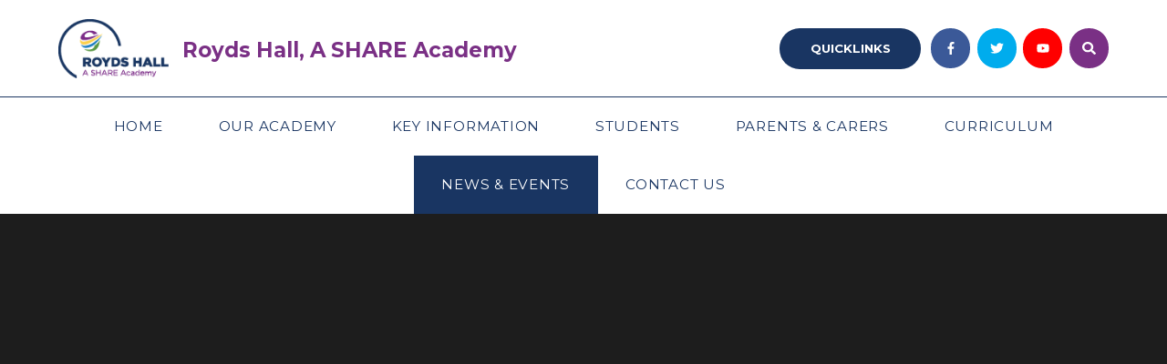

--- FILE ---
content_type: text/html
request_url: https://www.roydshall.org/news/?pid=9&nid=3&storyid=17
body_size: 53170
content:

<!DOCTYPE html>
<!--[if IE 7]><html class="no-ios no-js lte-ie9 lte-ie8 lte-ie7" lang="en" xml:lang="en"><![endif]-->
<!--[if IE 8]><html class="no-ios no-js lte-ie9 lte-ie8"  lang="en" xml:lang="en"><![endif]-->
<!--[if IE 9]><html class="no-ios no-js lte-ie9"  lang="en" xml:lang="en"><![endif]-->
<!--[if !IE]><!--> <html class="no-ios no-js"  lang="en" xml:lang="en"><!--<![endif]-->
	<head>
		<meta http-equiv="X-UA-Compatible" content="IE=edge" />
		<meta http-equiv="content-type" content="text/html; charset=utf-8"/>
		
		<link rel="canonical" href="https://www.roydshall.org/news/?pid=9&amp;nid=3&amp;storyid=17">
		<link rel="stylesheet" integrity="sha512-SfTiTlX6kk+qitfevl/7LibUOeJWlt9rbyDn92a1DqWOw9vWG2MFoays0sgObmWazO5BQPiFucnnEAjpAB+/Sw==" crossorigin="anonymous" referrerpolicy="no-referrer" media="screen" href="https://cdnjs.cloudflare.com/ajax/libs/font-awesome/4.7.0/css/font-awesome.min.css?cache=260112">
<!--[if IE 7]><link rel="stylesheet" media="screen" href="https://cdn.juniperwebsites.co.uk/_includes/font-awesome/4.2.0/css/font-awesome-ie7.min.css?cache=v4.6.56.3">
<![endif]-->
		<title>Royds Hall, A SHARE Academy - Mental Health Support</title>
		
		<style type="text/css">
			:root {
				
				--col-pri: rgb(34, 34, 34);
				
				--col-sec: rgb(136, 136, 136);
				
			}
		</style>
		
<!--[if IE]>
<script>
console = {log:function(){return;}};
</script>
<![endif]-->

<script>
	var boolItemEditDisabled;
	var boolLanguageMode, boolLanguageEditOriginal;
	var boolViewingConnect;
	var boolConnectDashboard;
	var displayRegions = [];
	var intNewFileCount = 0;
	strItemType = "news story";
	strSubItemType = "News Story";

	var featureSupport = {
		tagging: false,
		eventTagging: false
	};
	var boolLoggedIn = false;
boolAdminMode = false;
	var boolSuperUser = false;
strCookieBarStyle = 'none';
	intParentPageID = "9";
	intCurrentItemID = 17;
	intCurrentCatID = 3;
boolIsHomePage = false;
	boolItemEditDisabled = true;
	boolLanguageEditOriginal=true;
	strCurrentLanguage='en-gb';	strFileAttachmentsUploadLocation = 'bottom';	boolViewingConnect = false;	boolConnectDashboard = false;	var objEditorComponentList = {};

</script>

<script src="https://cdn.juniperwebsites.co.uk/admin/_includes/js/mutation_events.min.js?cache=v4.6.56.3"></script>
<script src="https://cdn.juniperwebsites.co.uk/admin/_includes/js/jquery/jquery.js?cache=v4.6.56.3"></script>
<script src="https://cdn.juniperwebsites.co.uk/admin/_includes/js/jquery/jquery.prefilter.js?cache=v4.6.56.3"></script>
<script src="https://cdn.juniperwebsites.co.uk/admin/_includes/js/jquery/jquery.query.js?cache=v4.6.56.3"></script>
<script src="https://cdn.juniperwebsites.co.uk/admin/_includes/js/jquery/js.cookie.js?cache=v4.6.56.3"></script>
<script src="/_includes/editor/template-javascript.asp?cache=260112"></script>
<script src="/admin/_includes/js/functions/minified/functions.login.new.asp?cache=260112"></script>

  <script>

  </script>
<link href="https://www.roydshall.org/feeds/news.asp?nid=3&amp;pid=17&lang=en" rel="alternate" type="application/rss+xml" title="Royds Hall, A SHARE Academy - News Feed"><link href="https://www.roydshall.org/feeds/comments.asp?title=Mental Health Support&amp;storyid=17&amp;nid=3&amp;item=news&amp;pid=9&lang=en" rel="alternate" type="application/rss+xml" title="Royds Hall, A SHARE Academy - Mental Health Support - Blog Post Comments"><link rel="stylesheet" media="screen" href="/_site/css/main.css?cache=260112">
<link rel="stylesheet" media="screen" href="/_site/css/content.css?cache=260112">


	<meta name="mobile-web-app-capable" content="yes">
	<meta name="apple-mobile-web-app-capable" content="yes">
	<meta name="viewport" content="width=device-width, initial-scale=1, minimum-scale=1, maximum-scale=1">
	<link rel="author" href="/humans.txt">
	<link rel="icon" href="/_site/images/favicons/favicon.ico">
	<link rel="apple-touch-icon" href="/_site/images/favicons/favicon.png">
	<link href="https://fonts.googleapis.com/css?family=Lora:400i|Montserrat:300,400,500,700,700i|Rubik:400,400i,700,700i&display=swap" rel="stylesheet">
	<link rel="stylesheet" href="/_site/css/print.css" type="text/css" media="print">

	<script>
	var html = document.querySelector('html'), strMobClass = 'no-mobile'
	html.classList.remove('no-ios')
	navigator.userAgent.match(/(Android|webOS|iPhone|iPad|Windows Phone)/g) && (strMobClass = 'mobile')
	html.classList.add( strMobClass )
	</script>

	<svg style="visibility: hidden; position: absolute;">
		<defs>
			<symbol id="icon_quote" viewBox="0 0 218.4 128.64"><path d="M109,0,84,128.64H0L53.76,0ZM218.4,0l-25,128.64h-84L163.2,0Z"/></symbol>
			<symbol id="arrow_custom" viewBox="0 0 37.81 12.01"><polygon points="32.51 0 31.09 1.41 34.69 5.01 0 5.01 0 7.01 34.69 7.01 31.09 10.6 32.51 12.01 37.81 6.71 37.81 5.3 32.51 0"/></symbol>

			<!-- reload code: [base64] -->
			<!-- BRANDS -->
			<symbol id="fa--facebook-f--fab" viewbox="0 0 264 512"><path d="M215.8 85H264V3.6C255.7 2.5 227.1 0 193.8 0 124.3 0 76.7 42.4 76.7 120.3V192H0v91h76.7v229h94V283h73.6l11.7-91h-85.3v-62.7c0-26.3 7.3-44.3 45.1-44.3z"></path></symbol>
			<symbol id="fa--instagram--fab" viewbox="0 0 448 512"><path d="M224.1 141c-63.6 0-114.9 51.3-114.9 114.9s51.3 114.9 114.9 114.9S339 319.5 339 255.9 287.7 141 224.1 141zm0 189.6c-41.1 0-74.7-33.5-74.7-74.7s33.5-74.7 74.7-74.7 74.7 33.5 74.7 74.7-33.6 74.7-74.7 74.7zm146.4-194.3c0 14.9-12 26.8-26.8 26.8-14.9 0-26.8-12-26.8-26.8s12-26.8 26.8-26.8 26.8 12 26.8 26.8zm76.1 27.2c-1.7-35.9-9.9-67.7-36.2-93.9-26.2-26.2-58-34.4-93.9-36.2-37-2.1-147.9-2.1-184.9 0-35.8 1.7-67.6 9.9-93.9 36.1s-34.4 58-36.2 93.9c-2.1 37-2.1 147.9 0 184.9 1.7 35.9 9.9 67.7 36.2 93.9s58 34.4 93.9 36.2c37 2.1 147.9 2.1 184.9 0 35.9-1.7 67.7-9.9 93.9-36.2 26.2-26.2 34.4-58 36.2-93.9 2.1-37 2.1-147.8 0-184.8zM398.8 388c-7.8 19.6-22.9 34.7-42.6 42.6-29.5 11.7-99.5 9-132.1 9s-102.7 2.6-132.1-9c-19.6-7.8-34.7-22.9-42.6-42.6-11.7-29.5-9-99.5-9-132.1s-2.6-102.7 9-132.1c7.8-19.6 22.9-34.7 42.6-42.6 29.5-11.7 99.5-9 132.1-9s102.7-2.6 132.1 9c19.6 7.8 34.7 22.9 42.6 42.6 11.7 29.5 9 99.5 9 132.1s2.7 102.7-9 132.1z"></path></symbol>
			<symbol id="fa--linkedin-in--fab" viewbox="0 0 448 512"><path d="M100.3 448H7.4V148.9h92.9V448zM53.8 108.1C24.1 108.1 0 83.5 0 53.8S24.1 0 53.8 0s53.8 24.1 53.8 53.8-24.1 54.3-53.8 54.3zM448 448h-92.7V302.4c0-34.7-.7-79.2-48.3-79.2-48.3 0-55.7 37.7-55.7 76.7V448h-92.8V148.9h89.1v40.8h1.3c12.4-23.5 42.7-48.3 87.9-48.3 94 0 111.3 61.9 111.3 142.3V448h-.1z"></path></symbol>
			<symbol id="fa--twitter--fab" viewbox="0 0 512 512"><path d="M459.37 151.716c.325 4.548.325 9.097.325 13.645 0 138.72-105.583 298.558-298.558 298.558-59.452 0-114.68-17.219-161.137-47.106 8.447.974 16.568 1.299 25.34 1.299 49.055 0 94.213-16.568 130.274-44.832-46.132-.975-84.792-31.188-98.112-72.772 6.498.974 12.995 1.624 19.818 1.624 9.421 0 18.843-1.3 27.614-3.573-48.081-9.747-84.143-51.98-84.143-102.985v-1.299c13.969 7.797 30.214 12.67 47.431 13.319-28.264-18.843-46.781-51.005-46.781-87.391 0-19.492 5.197-37.36 14.294-52.954 51.655 63.675 129.3 105.258 216.365 109.807-1.624-7.797-2.599-15.918-2.599-24.04 0-57.828 46.782-104.934 104.934-104.934 30.213 0 57.502 12.67 76.67 33.137 23.715-4.548 46.456-13.32 66.599-25.34-7.798 24.366-24.366 44.833-46.132 57.827 21.117-2.273 41.584-8.122 60.426-16.243-14.292 20.791-32.161 39.308-52.628 54.253z"></path></symbol>
			<symbol id="fa--vimeo-v--fab" viewbox="0 0 448 512"><path d="M447.8 153.6c-2 43.6-32.4 103.3-91.4 179.1-60.9 79.2-112.4 118.8-154.6 118.8-26.1 0-48.2-24.1-66.3-72.3C100.3 250 85.3 174.3 56.2 174.3c-3.4 0-15.1 7.1-35.2 21.1L0 168.2c51.6-45.3 100.9-95.7 131.8-98.5 34.9-3.4 56.3 20.5 64.4 71.5 28.7 181.5 41.4 208.9 93.6 126.7 18.7-29.6 28.8-52.1 30.2-67.6 4.8-45.9-35.8-42.8-63.3-31 22-72.1 64.1-107.1 126.2-105.1 45.8 1.2 67.5 31.1 64.9 89.4z"></path></symbol>
			<symbol id="fa--youtube--fab" viewbox="0 0 576 512"><path d="M549.655 124.083c-6.281-23.65-24.787-42.276-48.284-48.597C458.781 64 288 64 288 64S117.22 64 74.629 75.486c-23.497 6.322-42.003 24.947-48.284 48.597-11.412 42.867-11.412 132.305-11.412 132.305s0 89.438 11.412 132.305c6.281 23.65 24.787 41.5 48.284 47.821C117.22 448 288 448 288 448s170.78 0 213.371-11.486c23.497-6.321 42.003-24.171 48.284-47.821 11.412-42.867 11.412-132.305 11.412-132.305s0-89.438-11.412-132.305zm-317.51 213.508V175.185l142.739 81.205-142.739 81.201z"></path></symbol>
			<!-- LIGHT -->
			<symbol id="fa--bars--fal" viewbox="0 0 448 512"><path d="M442 114H6a6 6 0 0 1-6-6V84a6 6 0 0 1 6-6h436a6 6 0 0 1 6 6v24a6 6 0 0 1-6 6zm0 160H6a6 6 0 0 1-6-6v-24a6 6 0 0 1 6-6h436a6 6 0 0 1 6 6v24a6 6 0 0 1-6 6zm0 160H6a6 6 0 0 1-6-6v-24a6 6 0 0 1 6-6h436a6 6 0 0 1 6 6v24a6 6 0 0 1-6 6z"></path></symbol>
			<symbol id="fa--exclamation-circle--fal" viewbox="0 0 512 512"><path d="M256 40c118.621 0 216 96.075 216 216 0 119.291-96.61 216-216 216-119.244 0-216-96.562-216-216 0-119.203 96.602-216 216-216m0-32C119.043 8 8 119.083 8 256c0 136.997 111.043 248 248 248s248-111.003 248-248C504 119.083 392.957 8 256 8zm-11.49 120h22.979c6.823 0 12.274 5.682 11.99 12.5l-7 168c-.268 6.428-5.556 11.5-11.99 11.5h-8.979c-6.433 0-11.722-5.073-11.99-11.5l-7-168c-.283-6.818 5.167-12.5 11.99-12.5zM256 340c-15.464 0-28 12.536-28 28s12.536 28 28 28 28-12.536 28-28-12.536-28-28-28z"></path></symbol>
			<symbol id="fa--times--fal" viewbox="0 0 320 512"><path d="M193.94 256L296.5 153.44l21.15-21.15c3.12-3.12 3.12-8.19 0-11.31l-22.63-22.63c-3.12-3.12-8.19-3.12-11.31 0L160 222.06 36.29 98.34c-3.12-3.12-8.19-3.12-11.31 0L2.34 120.97c-3.12 3.12-3.12 8.19 0 11.31L126.06 256 2.34 379.71c-3.12 3.12-3.12 8.19 0 11.31l22.63 22.63c3.12 3.12 8.19 3.12 11.31 0L160 289.94 262.56 392.5l21.15 21.15c3.12 3.12 8.19 3.12 11.31 0l22.63-22.63c3.12-3.12 3.12-8.19 0-11.31L193.94 256z"></path></symbol>
			<symbol id="fa--chevron-left--fal" viewBox="0 0 256 512"><path d="M238.475 475.535l7.071-7.07c4.686-4.686 4.686-12.284 0-16.971L50.053 256 245.546 60.506c4.686-4.686 4.686-12.284 0-16.971l-7.071-7.07c-4.686-4.686-12.284-4.686-16.97 0L10.454 247.515c-4.686 4.686-4.686 12.284 0 16.971l211.051 211.05c4.686 4.686 12.284 4.686 16.97-.001z"></path></symbol>
			<symbol id="fa--chevron-right--fal" viewBox="0 0 256 512"><path d="M17.525 36.465l-7.071 7.07c-4.686 4.686-4.686 12.284 0 16.971L205.947 256 10.454 451.494c-4.686 4.686-4.686 12.284 0 16.971l7.071 7.07c4.686 4.686 12.284 4.686 16.97 0l211.051-211.05c4.686-4.686 4.686-12.284 0-16.971L34.495 36.465c-4.686-4.687-12.284-4.687-16.97 0z"></path></symbol>
			<!-- SOLID -->
			<symbol id="fa--arrow-alt-circle-down--fas" viewbox="0 0 512 512"><path d="M504 256c0 137-111 248-248 248S8 393 8 256 119 8 256 8s248 111 248 248zM212 140v116h-70.9c-10.7 0-16.1 13-8.5 20.5l114.9 114.3c4.7 4.7 12.2 4.7 16.9 0l114.9-114.3c7.6-7.6 2.2-20.5-8.5-20.5H300V140c0-6.6-5.4-12-12-12h-64c-6.6 0-12 5.4-12 12z"></path></symbol>
			<symbol id="fa--chevron-left--fas" viewbox="0 0 320 512"><path d="M34.52 239.03L228.87 44.69c9.37-9.37 24.57-9.37 33.94 0l22.67 22.67c9.36 9.36 9.37 24.52.04 33.9L131.49 256l154.02 154.75c9.34 9.38 9.32 24.54-.04 33.9l-22.67 22.67c-9.37 9.37-24.57 9.37-33.94 0L34.52 272.97c-9.37-9.37-9.37-24.57 0-33.94z"></path></symbol>
			<symbol id="fa--chevron-right--fas" viewbox="0 0 320 512"><path d="M285.476 272.971L91.132 467.314c-9.373 9.373-24.569 9.373-33.941 0l-22.667-22.667c-9.357-9.357-9.375-24.522-.04-33.901L188.505 256 34.484 101.255c-9.335-9.379-9.317-24.544.04-33.901l22.667-22.667c9.373-9.373 24.569-9.373 33.941 0L285.475 239.03c9.373 9.372 9.373 24.568.001 33.941z"></path></symbol>
			<symbol id="fa--search--fas" viewbox="0 0 512 512"><path d="M505 442.7L405.3 343c-4.5-4.5-10.6-7-17-7H372c27.6-35.3 44-79.7 44-128C416 93.1 322.9 0 208 0S0 93.1 0 208s93.1 208 208 208c48.3 0 92.7-16.4 128-44v16.3c0 6.4 2.5 12.5 7 17l99.7 99.7c9.4 9.4 24.6 9.4 33.9 0l28.3-28.3c9.4-9.4 9.4-24.6.1-34zM208 336c-70.7 0-128-57.2-128-128 0-70.7 57.2-128 128-128 70.7 0 128 57.2 128 128 0 70.7-57.2 128-128 128z"></path></symbol>
			<symbol id="fa--times--fas" viewbox="0 0 352 512"><path d="M242.72 256l100.07-100.07c12.28-12.28 12.28-32.19 0-44.48l-22.24-22.24c-12.28-12.28-32.19-12.28-44.48 0L176 189.28 75.93 89.21c-12.28-12.28-32.19-12.28-44.48 0L9.21 111.45c-12.28 12.28-12.28 32.19 0 44.48L109.28 256 9.21 356.07c-12.28 12.28-12.28 32.19 0 44.48l22.24 22.24c12.28 12.28 32.2 12.28 44.48 0L176 322.72l100.07 100.07c12.28 12.28 32.2 12.28 44.48 0l22.24-22.24c12.28-12.28 12.28-32.19 0-44.48L242.72 256z"></path></symbol>
		</defs>
	</svg><link rel="stylesheet" media="screen" href="https://cdn.juniperwebsites.co.uk/_includes/css/content-blocks.css?cache=v4.6.56.3">
<link rel="stylesheet" media="screen" href="/_includes/css/cookie-colour.asp?cache=260112">
<link rel="stylesheet" media="screen" href="https://cdn.juniperwebsites.co.uk/_includes/css/cookies.css?cache=v4.6.56.3">
<link rel="stylesheet" media="screen" href="https://cdn.juniperwebsites.co.uk/_includes/css/cookies.advanced.css?cache=v4.6.56.3">
<link rel="stylesheet" media="screen" href="/_site/css/news.css?cache=260112">
<link rel="stylesheet" media="screen" href="https://cdn.juniperwebsites.co.uk/_includes/css/overlord.css?cache=v4.6.56.3">
<link rel="stylesheet" media="screen" href="https://cdn.juniperwebsites.co.uk/_includes/css/templates.css?cache=v4.6.56.3">
<link rel="stylesheet" media="screen" href="/_site/css/attachments.css?cache=260112">
<link rel="stylesheet" media="screen" href="/_site/css/templates.css?cache=260112">
<style>#print_me { display: none;}</style><script src="https://cdn.juniperwebsites.co.uk/admin/_includes/js/modernizr.js?cache=v4.6.56.3"></script>

        <meta property="og:site_name" content="Royds Hall, A SHARE Academy" />
        <meta property="og:title" content="Mental Health Support" />
        <meta property="og:image" content="https://www.roydshall.org/_site/data/images/news/17/Picture1.png" />
        <meta property="og:type" content="website" />
        <meta property="twitter:card" content="summary" />
</head>


    <body>


<div id="print_me"></div>
<div class="mason mason--inner mason--noadmin mason--nosecure">

	<section class="access">
		<a class="access__anchor" name="header"></a>
		<a class="access__link" href="#content">Skip to content &darr;</a>
	</section>

	

	<header class="header parent block-l">
		<div class="header__main">
			<a class="header__logo" href="/">
				<img src="/_site/images/design/logo.png" srcset="/_site/images/design/logo.png 1x, /_site/images/design/logo@2x.png 2x" alt="Royds Hall, A SHARE Academy">
				<h1 class="fs24 col-pri">Royds Hall, A SHARE Academy</h1>
			</a>
			<div class="header__extra">
				<div class='quicklinks f_display caps'><button class='quicklinks__btn ms-btn center' data-toggle='.mason--quicklinks'><div>Quicklinks</div></button><ul class='list fs14 w400 col-pri'><li><a href='http://roydshallnew.ovw2.devwebsite.co.uk/calendar/?calid=2&pid=9&viewid=2' target='Same window'>Academy Calendar</a></li><li><a href='http://roydshallnew.ovw2.devwebsite.co.uk/page/?title=Term+Dates&pid=29' target='Same window'>Term Dates</a></li><li><a href='https://forms.office.com/Pages/ResponsePage.aspx?id=4tvVcxyNYEKecT2iR8O61AUy4UCDc1xDmjxhqmaK8LJURUJERjdDNFFRVE9QNkNXM04zOFNKWFNWTy4u' target='New window'>Tell us something or report an incident</a></li><li><a href='http://roydshallnew.ovw2.devwebsite.co.uk/news/?pid=9&nid=3' target='Same window'>Latest News</a></li><li><a href='http://roydshallnew.ovw2.devwebsite.co.uk/page/?title=External+Links%2FAssociations&pid=34' target='Same window'>Online Payments</a></li><li><a href='https://start.sharemat.org/' target='New window'>VLE/Email</a></li><li><a href='http://roydshallnew.ovw2.devwebsite.co.uk/page/?title=Staff+Vacancies&pid=15' target='Same window'>Work with us</a></li></ul></div><div class='iconlinks'><ul class='list'><li><a class="a_block ms-icon" href="https://www.facebook.com/RoydsHall/" target="_blank" data-type="facebook"><svg class='fa--facebook-f--fab'><use href='#fa--facebook-f--fab' xlink:href='#fa--facebook-f--fab' x='0' y='0'/></svg></a></li><li><a class="a_block ms-icon" href="https://twitter.com/Royds_Hall" target="_blank" data-type="twitter"><svg class='fa--twitter--fab'><use href='#fa--twitter--fab' xlink:href='#fa--twitter--fab' x='0' y='0'/></svg></a></li><li><a class="a_block ms-icon" href="https://www.youtube.com/channel/UCtGwfqMY-ulip3haNc_csLw" target="_blank" data-type="youtube"><svg class='fa--youtube--fab'><use href='#fa--youtube--fab' xlink:href='#fa--youtube--fab' x='0' y='0'/></svg></a></li><li><button class="search__btn ms-icon" data-toggle=".mason--search"><svg class='fa--search--fas'><use href='#fa--search--fas' xlink:href='#fa--search--fas' x='0' y='0'/></svg></button></li></ul></div>
			</div>
		</div>
		
		<button class="menu__btn parent" data-toggle=".mason--menu" aria-label="Toggle mobile menu">
			<div class="menu__btn--front">
				<svg class='fa--bars--fal'><use xlink:href='#fa--bars--fal' href='#fa--bars--fal' x='0' y='0'/></svg>
			</div>
			<div class="menu__btn--back">
				<svg class='fa--times--fal'><use xlink:href='#fa--times--fal' href='#fa--times--fal' x='0' y='0'/></svg>
			</div>
		</button>
		
	</header>

	<section class="menu parent block-l">
		<nav class="menu__bar ms-center f_display ls50 w400 caps col-sec">
			<ul><li class="menu__bar__item menu__bar__item--page_1"><a class="a_block" id="page_1" href="/"><span>Home</span></a><button class="menu__bar__item__button" data-tab=".menu__bar__item--page_1--expand"><i class="menu__bar__item__button__icon fa fa-angle-down"></i></button></li><li class="menu__bar__item menu__bar__item--page_12 menu__bar__item--subitems"><a class="a_block" id="page_12" href="/page/?title=Our+Academy&amp;pid=12"><span>Our Academy</span></a><button class="menu__bar__item__button" data-tab=".menu__bar__item--page_12--expand"><i class="menu__bar__item__button__icon fa fa-angle-down"></i></button><ul class="menu__bar__item__sub"><li class="menu__bar__item menu__bar__item--page_13"><a class="a_block" id="page_13" href="/page/?title=Our+Vision+and+Values&amp;pid=13"><span>Our Vision and Values</span></a><button class="menu__bar__item__button" data-tab=".menu__bar__item--page_13--expand"><i class="menu__bar__item__button__icon fa fa-angle-down"></i></button></li><li class="menu__bar__item menu__bar__item--page_14"><a class="a_block" id="page_14" href="/page/?title=Our+Senior+Leadership+Team&amp;pid=14"><span>Our Senior Leadership Team</span></a><button class="menu__bar__item__button" data-tab=".menu__bar__item--page_14--expand"><i class="menu__bar__item__button__icon fa fa-angle-down"></i></button></li><li class="menu__bar__item menu__bar__item--page_17"><a class="a_block" id="page_17" href="/page/?title=Governance&amp;pid=17"><span>Governance</span></a><button class="menu__bar__item__button" data-tab=".menu__bar__item--page_17--expand"><i class="menu__bar__item__button__icon fa fa-angle-down"></i></button></li><li class="menu__bar__item menu__bar__item--page_16"><a class="a_block" id="page_16" href="/page/?title=SHARE+MAT&amp;pid=16"><span>SHARE MAT</span></a><button class="menu__bar__item__button" data-tab=".menu__bar__item--page_16--expand"><i class="menu__bar__item__button__icon fa fa-angle-down"></i></button></li><li class="menu__bar__item menu__bar__item--page_50"><a class="a_block" id="page_50" href="/page/?title=Prospective+Students+%26amp%3B+Parents&amp;pid=50"><span>Prospective Students &amp; Parents</span></a><button class="menu__bar__item__button" data-tab=".menu__bar__item--page_50--expand"><i class="menu__bar__item__button__icon fa fa-angle-down"></i></button></li><li class="menu__bar__item menu__bar__item--page_15"><a class="a_block" id="page_15" href="/page/?title=Staff+Vacancies&amp;pid=15"><span>Staff Vacancies</span></a><button class="menu__bar__item__button" data-tab=".menu__bar__item--page_15--expand"><i class="menu__bar__item__button__icon fa fa-angle-down"></i></button></li></ul></li><li class="menu__bar__item menu__bar__item--page_23 menu__bar__item--subitems"><a class="a_block" id="page_23" href="/page/?title=Key+Information&amp;pid=23"><span>Key Information</span></a><button class="menu__bar__item__button" data-tab=".menu__bar__item--page_23--expand"><i class="menu__bar__item__button__icon fa fa-angle-down"></i></button><ul class="menu__bar__item__sub"><li class="menu__bar__item menu__bar__item--page_40"><a class="a_block" id="page_40" href="/page/?title=Admissions&amp;pid=40"><span>Admissions</span></a><button class="menu__bar__item__button" data-tab=".menu__bar__item--page_40--expand"><i class="menu__bar__item__button__icon fa fa-angle-down"></i></button></li><li class="menu__bar__item menu__bar__item--page_51"><a class="a_block" id="page_51" href="/page/?title=Attendance&amp;pid=51"><span>Attendance</span></a><button class="menu__bar__item__button" data-tab=".menu__bar__item--page_51--expand"><i class="menu__bar__item__button__icon fa fa-angle-down"></i></button></li><li class="menu__bar__item menu__bar__item--page_34"><a class="a_block" id="page_34" href="/page/?title=External+Links&amp;pid=34"><span>External Links</span></a><button class="menu__bar__item__button" data-tab=".menu__bar__item--page_34--expand"><i class="menu__bar__item__button__icon fa fa-angle-down"></i></button></li><li class="menu__bar__item menu__bar__item--page_55"><a class="a_block" id="page_55" href="/page/?title=OFSTED+Report&amp;pid=55"><span>OFSTED Report</span></a><button class="menu__bar__item__button" data-tab=".menu__bar__item--page_55--expand"><i class="menu__bar__item__button__icon fa fa-angle-down"></i></button></li><li class="menu__bar__item menu__bar__item--page_32"><a class="a_block" id="page_32" href="/page/?title=Performance&amp;pid=32"><span>Performance</span></a><button class="menu__bar__item__button" data-tab=".menu__bar__item--page_32--expand"><i class="menu__bar__item__button__icon fa fa-angle-down"></i></button></li><li class="menu__bar__item menu__bar__item--page_39"><a class="a_block" id="page_39" href="/page/?title=Pupil+Premium+%26amp%3B+Catch+Up&amp;pid=39"><span>Pupil Premium &amp; Catch Up</span></a><button class="menu__bar__item__button" data-tab=".menu__bar__item--page_39--expand"><i class="menu__bar__item__button__icon fa fa-angle-down"></i></button></li><li class="menu__bar__item menu__bar__item--page_35"><a class="a_block" id="page_35" href="/page/?title=SEND&amp;pid=35"><span>SEND</span></a><button class="menu__bar__item__button" data-tab=".menu__bar__item--page_35--expand"><i class="menu__bar__item__button__icon fa fa-angle-down"></i></button></li><li class="menu__bar__item menu__bar__item--page_31"><a class="a_block" id="page_31" href="/page/?title=Severe+Weather+Procedures&amp;pid=31"><span>Severe Weather Procedures</span></a><button class="menu__bar__item__button" data-tab=".menu__bar__item--page_31--expand"><i class="menu__bar__item__button__icon fa fa-angle-down"></i></button></li><li class="menu__bar__item menu__bar__item--page_38"><a class="a_block" id="page_38" href="/page/?title=Year+7+%2D+9+KS3+Literacy+Catch+Up+Premium&amp;pid=38"><span>Year 7 - 9 KS3 Literacy Catch Up Premium</span></a><button class="menu__bar__item__button" data-tab=".menu__bar__item--page_38--expand"><i class="menu__bar__item__button__icon fa fa-angle-down"></i></button></li><li class="menu__bar__item menu__bar__item--page_57"><a class="a_block" id="page_57" href="/page/?title=Year+11+Information&amp;pid=57"><span>Year 11 Information</span></a><button class="menu__bar__item__button" data-tab=".menu__bar__item--page_57--expand"><i class="menu__bar__item__button__icon fa fa-angle-down"></i></button></li><li class="menu__bar__item menu__bar__item--page_95"><a class="a_block" id="page_95" href="/page/?title=Policies+and+Documents&amp;pid=95"><span>Policies and Documents</span></a><button class="menu__bar__item__button" data-tab=".menu__bar__item--page_95--expand"><i class="menu__bar__item__button__icon fa fa-angle-down"></i></button></li></ul></li><li class="menu__bar__item menu__bar__item--page_96 menu__bar__item--subitems"><a class="a_block" id="page_96" href="/page/?title=Students&amp;pid=96"><span>Students</span></a><button class="menu__bar__item__button" data-tab=".menu__bar__item--page_96--expand"><i class="menu__bar__item__button__icon fa fa-angle-down"></i></button><ul class="menu__bar__item__sub"><li class="menu__bar__item menu__bar__item--page_97"><a class="a_block" id="page_97" href="/page/?title=Tell+us+something+or+report+an+incident+%26%238203%3B%26%238203%3B%26%238203%3B%26%238203%3B%26%238203%3B%26%238203%3B&amp;pid=97"><span>Tell us something or report an incident &#8203;&#8203;&#8203;&#8203;&#8203;&#8203;</span></a><button class="menu__bar__item__button" data-tab=".menu__bar__item--page_97--expand"><i class="menu__bar__item__button__icon fa fa-angle-down"></i></button></li></ul></li><li class="menu__bar__item menu__bar__item--page_72 menu__bar__item--subitems"><a class="a_block" id="page_72" href="/page/?title=Parents+%26amp%3B+Carers&amp;pid=72"><span>Parents &amp; Carers</span></a><button class="menu__bar__item__button" data-tab=".menu__bar__item--page_72--expand"><i class="menu__bar__item__button__icon fa fa-angle-down"></i></button><ul class="menu__bar__item__sub"><li class="menu__bar__item menu__bar__item--page_22"><a class="a_block" id="page_22" href="/page/?title=Academy+Day&amp;pid=22"><span>Academy Day</span></a><button class="menu__bar__item__button" data-tab=".menu__bar__item--page_22--expand"><i class="menu__bar__item__button__icon fa fa-angle-down"></i></button></li><li class="menu__bar__item menu__bar__item--page_36"><a class="a_block" id="page_36" href="/page/?title=Arbor&amp;pid=36"><span>Arbor</span></a><button class="menu__bar__item__button" data-tab=".menu__bar__item--page_36--expand"><i class="menu__bar__item__button__icon fa fa-angle-down"></i></button></li><li class="menu__bar__item menu__bar__item--page_37"><a class="a_block" id="page_37" href="/page/?title=Safeguarding&amp;pid=37"><span>Safeguarding</span></a><button class="menu__bar__item__button" data-tab=".menu__bar__item--page_37--expand"><i class="menu__bar__item__button__icon fa fa-angle-down"></i></button></li><li class="menu__bar__item menu__bar__item--page_27"><a class="a_block" id="page_27" href="/page/?title=School+Lunch+Provision&amp;pid=27"><span>School Lunch Provision</span></a><button class="menu__bar__item__button" data-tab=".menu__bar__item--page_27--expand"><i class="menu__bar__item__button__icon fa fa-angle-down"></i></button></li><li class="menu__bar__item menu__bar__item--page_29"><a class="a_block" id="page_29" href="/page/?title=Term+Dates&amp;pid=29"><span>Term Dates</span></a><button class="menu__bar__item__button" data-tab=".menu__bar__item--page_29--expand"><i class="menu__bar__item__button__icon fa fa-angle-down"></i></button></li><li class="menu__bar__item menu__bar__item--page_30"><a class="a_block" id="page_30" href="/page/?title=Uniform+%26amp%3B+Equipment&amp;pid=30"><span>Uniform &amp; Equipment</span></a><button class="menu__bar__item__button" data-tab=".menu__bar__item--page_30--expand"><i class="menu__bar__item__button__icon fa fa-angle-down"></i></button></li><li class="menu__bar__item menu__bar__item--page_24"><a class="a_block" id="page_24" href="/page/?title=Wellbeing+%26amp%3B+Pastoral+Care&amp;pid=24"><span>Wellbeing &amp; Pastoral Care</span></a><button class="menu__bar__item__button" data-tab=".menu__bar__item--page_24--expand"><i class="menu__bar__item__button__icon fa fa-angle-down"></i></button></li><li class="menu__bar__item menu__bar__item--page_48"><a class="a_block" id="page_48" href="/page/?title=Year+6%2D7+Transition&amp;pid=48"><span>Year 6-7 Transition</span></a><button class="menu__bar__item__button" data-tab=".menu__bar__item--page_48--expand"><i class="menu__bar__item__button__icon fa fa-angle-down"></i></button></li><li class="menu__bar__item menu__bar__item--page_100"><a class="a_block" id="page_100" href="/page/?title=Healthy+Lifestyles+and+Nut+Allergies&amp;pid=100"><span>Healthy Lifestyles and Nut Allergies</span></a><button class="menu__bar__item__button" data-tab=".menu__bar__item--page_100--expand"><i class="menu__bar__item__button__icon fa fa-angle-down"></i></button></li></ul></li><li class="menu__bar__item menu__bar__item--page_42 menu__bar__item--subitems"><a class="a_block" id="page_42" href="/page/?title=Curriculum&amp;pid=42"><span>Curriculum</span></a><button class="menu__bar__item__button" data-tab=".menu__bar__item--page_42--expand"><i class="menu__bar__item__button__icon fa fa-angle-down"></i></button><ul class="menu__bar__item__sub"><li class="menu__bar__item menu__bar__item--page_19"><a class="a_block" id="page_19" href="/page/?title=Ambassadors+of+Royds+Hall&amp;pid=19"><span>Ambassadors of Royds Hall</span></a><button class="menu__bar__item__button" data-tab=".menu__bar__item--page_19--expand"><i class="menu__bar__item__button__icon fa fa-angle-down"></i></button></li><li class="menu__bar__item menu__bar__item--page_45"><a class="a_block" id="page_45" href="/page/?title=Careers+Information+%26amp%3B+Destinations&amp;pid=45"><span>Careers Information &amp; Destinations</span></a><button class="menu__bar__item__button" data-tab=".menu__bar__item--page_45--expand"><i class="menu__bar__item__button__icon fa fa-angle-down"></i></button></li><li class="menu__bar__item menu__bar__item--page_41"><a class="a_block" id="page_41" href="/page/?title=Duke+of+Edinburgh+Award&amp;pid=41"><span>Duke of Edinburgh Award</span></a><button class="menu__bar__item__button" data-tab=".menu__bar__item--page_41--expand"><i class="menu__bar__item__button__icon fa fa-angle-down"></i></button></li><li class="menu__bar__item menu__bar__item--page_70"><a class="a_block" id="page_70" href="/page/?title=Exams&amp;pid=70"><span>Exams</span></a><button class="menu__bar__item__button" data-tab=".menu__bar__item--page_70--expand"><i class="menu__bar__item__button__icon fa fa-angle-down"></i></button></li><li class="menu__bar__item menu__bar__item--page_18"><a class="a_block" id="page_18" href="/page/?title=Extended+Learning+Opportunities&amp;pid=18"><span>Extended Learning Opportunities</span></a><button class="menu__bar__item__button" data-tab=".menu__bar__item--page_18--expand"><i class="menu__bar__item__button__icon fa fa-angle-down"></i></button></li><li class="menu__bar__item menu__bar__item--page_44"><a class="a_block" id="page_44" href="/page/?title=Homework+Club&amp;pid=44"><span>Homework Club</span></a><button class="menu__bar__item__button" data-tab=".menu__bar__item--page_44--expand"><i class="menu__bar__item__button__icon fa fa-angle-down"></i></button></li><li class="menu__bar__item menu__bar__item--page_43"><a class="a_block" id="page_43" href="/page/?title=Personal+Development&amp;pid=43"><span>Personal Development</span></a><button class="menu__bar__item__button" data-tab=".menu__bar__item--page_43--expand"><i class="menu__bar__item__button__icon fa fa-angle-down"></i></button></li><li class="menu__bar__item menu__bar__item--page_46"><a class="a_block" id="page_46" href="/page/?title=Curriculum+Plans&amp;pid=46"><span>Curriculum Plans</span></a><button class="menu__bar__item__button" data-tab=".menu__bar__item--page_46--expand"><i class="menu__bar__item__button__icon fa fa-angle-down"></i></button></li><li class="menu__bar__item menu__bar__item--page_69"><a class="a_block" id="page_69" href="/page/?title=Reading+at+Royds+Hall&amp;pid=69"><span>Reading at Royds Hall</span></a><button class="menu__bar__item__button" data-tab=".menu__bar__item--page_69--expand"><i class="menu__bar__item__button__icon fa fa-angle-down"></i></button></li><li class="menu__bar__item menu__bar__item--page_47"><a class="a_block" id="page_47" href="/page/?title=Student+Access+Area&amp;pid=47"><span>Student Access Area</span></a><button class="menu__bar__item__button" data-tab=".menu__bar__item--page_47--expand"><i class="menu__bar__item__button__icon fa fa-angle-down"></i></button></li><li class="menu__bar__item menu__bar__item--page_56"><a class="a_block" id="page_56" href="/page/?title=Year+9+Options&amp;pid=56"><span>Year 9 Options</span></a><button class="menu__bar__item__button" data-tab=".menu__bar__item--page_56--expand"><i class="menu__bar__item__button__icon fa fa-angle-down"></i></button></li></ul></li><li class="menu__bar__item menu__bar__item--page_9 menu__bar__item--subitems menu__bar__item--selected"><a class="a_block" id="page_9" href="/page/?title=News+%26amp%3B+Events&amp;pid=9"><span>News &amp; Events</span></a><button class="menu__bar__item__button" data-tab=".menu__bar__item--page_9--expand"><i class="menu__bar__item__button__icon fa fa-angle-down"></i></button><ul class="menu__bar__item__sub"><li class="menu__bar__item menu__bar__item--url_2"><a class="a_block" id="url_2" href="/calendar/?calid=2&amp;pid=9&amp;viewid=2"><span>Academy Calendar</span></a><button class="menu__bar__item__button" data-tab=".menu__bar__item--url_2--expand"><i class="menu__bar__item__button__icon fa fa-angle-down"></i></button></li><li class="menu__bar__item menu__bar__item--page_10"><a class="a_block" id="page_10" href="/page/?title=Letters+home&amp;pid=10"><span>Letters home</span></a><button class="menu__bar__item__button" data-tab=".menu__bar__item--page_10--expand"><i class="menu__bar__item__button__icon fa fa-angle-down"></i></button></li><li class="menu__bar__item menu__bar__item--news_category_3 menu__bar__item--selected"><a class="a_block" id="news_category_3" href="/news/?pid=9&amp;nid=3"><span>News Stories</span></a><button class="menu__bar__item__button" data-tab=".menu__bar__item--news_category_3--expand"><i class="menu__bar__item__button__icon fa fa-angle-down"></i></button></li><li class="menu__bar__item menu__bar__item--page_104"><a class="a_block" id="page_104" href="/page/?title=Parent+Bulletin&amp;pid=104"><span>Parent Bulletin</span></a><button class="menu__bar__item__button" data-tab=".menu__bar__item--page_104--expand"><i class="menu__bar__item__button__icon fa fa-angle-down"></i></button></li></ul></li><li class="menu__bar__item menu__bar__item--page_2"><a class="a_block" id="page_2" href="/page/?title=Contact+Us&amp;pid=2"><span>Contact Us</span></a><button class="menu__bar__item__button" data-tab=".menu__bar__item--page_2--expand"><i class="menu__bar__item__button__icon fa fa-angle-down"></i></button></li></ul>
			<div class="menu__extra">
				<div class='quicklinks f_display caps'><button class='quicklinks__btn ms-btn center' data-toggle='.mason--quicklinks'><div>Quicklinks</div></button><ul class='list fs14 w400 col-pri'><li><a href='http://roydshallnew.ovw2.devwebsite.co.uk/calendar/?calid=2&pid=9&viewid=2' target='Same window'>Academy Calendar</a></li><li><a href='http://roydshallnew.ovw2.devwebsite.co.uk/page/?title=Term+Dates&pid=29' target='Same window'>Term Dates</a></li><li><a href='https://forms.office.com/Pages/ResponsePage.aspx?id=4tvVcxyNYEKecT2iR8O61AUy4UCDc1xDmjxhqmaK8LJURUJERjdDNFFRVE9QNkNXM04zOFNKWFNWTy4u' target='New window'>Tell us something or report an incident</a></li><li><a href='http://roydshallnew.ovw2.devwebsite.co.uk/news/?pid=9&nid=3' target='Same window'>Latest News</a></li><li><a href='http://roydshallnew.ovw2.devwebsite.co.uk/page/?title=External+Links%2FAssociations&pid=34' target='Same window'>Online Payments</a></li><li><a href='https://start.sharemat.org/' target='New window'>VLE/Email</a></li><li><a href='http://roydshallnew.ovw2.devwebsite.co.uk/page/?title=Staff+Vacancies&pid=15' target='Same window'>Work with us</a></li></ul></div><div class='iconlinks'><ul class='list'><li><a class="a_block ms-icon" href="https://www.facebook.com/RoydsHall/" target="_blank" data-type="facebook"><svg class='fa--facebook-f--fab'><use href='#fa--facebook-f--fab' xlink:href='#fa--facebook-f--fab' x='0' y='0'/></svg></a></li><li><a class="a_block ms-icon" href="https://twitter.com/Royds_Hall" target="_blank" data-type="twitter"><svg class='fa--twitter--fab'><use href='#fa--twitter--fab' xlink:href='#fa--twitter--fab' x='0' y='0'/></svg></a></li><li><a class="a_block ms-icon" href="https://www.youtube.com/channel/UCtGwfqMY-ulip3haNc_csLw" target="_blank" data-type="youtube"><svg class='fa--youtube--fab'><use href='#fa--youtube--fab' xlink:href='#fa--youtube--fab' x='0' y='0'/></svg></a></li><li><button class="search__btn ms-icon" data-toggle=".mason--search"><svg class='fa--search--fas'><use href='#fa--search--fas' xlink:href='#fa--search--fas' x='0' y='0'/></svg></button></li></ul></div>
			</div>
		</nav>
	</section>

	<div class="searchbar parent block-l">
		<div class="searchbar__bg"></div>
		<div class="fs24">
			<form method="post" action="/search/default.asp?pid=0">
				<svg class='searchbar__icon fa--search--fas'><use href='#fa--search--fas' xlink:href='#fa--search--fas' x='0' y='0'/></svg>
			    <input class="searchbar__input" type="text" value="" name="searchValue" placeholder="Search" />
			</form>
			<button class="searchbar__close" data-remove=".mason--search">
				<svg class='abs_fill fa--times--fas'><use xlink:href='#fa--times--fas' href='#fa--times--fas' x='0' y='0'/></svg>
			</button>
		</div>
	</div>

	
	<section class="hero parent block-d js_hit">
		<ul class="hero__slideshow abs_fill list">
		    <li class="hero__slideshow__item abs_fill"><div class="hero__slideshow__item__img abs_fill" data-src="/_site/data/files/images/slideshow/02E3FE484238310D5AB0ADDB1A005802.jpg" data-type="bg"></div></li><li class="hero__slideshow__item abs_fill"><div class="hero__slideshow__item__img abs_fill" data-src="/_site/data/files/images/slideshow/1B2B9982BD11423B45F260A983FA62DB.jpg" data-type="bg"></div></li><li class="hero__slideshow__item abs_fill"><div class="hero__slideshow__item__img abs_fill" data-src="/_site/data/files/images/slideshow/577CC84A0A15638B6C244066876CC9E7.jpg" data-type="bg"></div></li><li class="hero__slideshow__item abs_fill"><div class="hero__slideshow__item__img abs_fill" data-src="/_site/data/files/images/slideshow/6CCB267446E563319D40CDFED9580AD1.jpg" data-type="bg"></div></li><li class="hero__slideshow__item abs_fill"><div class="hero__slideshow__item__img abs_fill" data-src="/_site/data/files/images/slideshow/7A5FBC5D9D7CE7376035047424B97A2F.jpg" data-type="bg"></div></li><li class="hero__slideshow__item abs_fill"><div class="hero__slideshow__item__img abs_fill" data-src="/_site/data/files/images/slideshow/C160EA484B9EE1B99BF6C4A201FE9238.jpg" data-type="bg"></div></li><li class="hero__slideshow__item abs_fill"><div class="hero__slideshow__item__img abs_fill" data-src="/_site/data/files/images/slideshow/F7F5DAAD191C7627DB34DB1FDBA99210.jpg" data-type="bg"></div></li>
		</ul>

		

		<span class="trust">
			<a href="https://www.sharemat.org/" target="_blank">
				<img src="/_site/images/design/logo-sharemat.png" srcset="/_site/images/design/logo-sharemat.png 1x, /_site/images/design/logo-sharemat@2x.png 2x" alt="Share MAT">
			</a>
		</span>

		
	</section>
	

	<main class="main parent block-l">
		<div class="main__bg" parallax-speed="10" parallax-type="bot">
			<div class="main__bg__img abs_fill js_lazy" data-src="/_site/images/design/pattern.png" alt=""></div>
		</div>
		<div class="main__center ms-center">

			<div class="content content--news_story">
				<a class="content__anchor" name="content"></a>
				<ul class="content__path"><li class="content__path__item content__path__item--page_1"><svg class='content__path__item__sep fa--chevron-right--fas col-pri'><use href='#fa--chevron-right--fas' xlink:href='#fa--chevron-right--fas' x='0' y='0'/></svg><a class="content__path__item__link" id="page_1" href="/">Home</a></li><li class="content__path__item content__path__item--page_9 content__path__item--selected"><svg class='content__path__item__sep fa--chevron-right--fas col-pri'><use href='#fa--chevron-right--fas' xlink:href='#fa--chevron-right--fas' x='0' y='0'/></svg><a class="content__path__item__link" id="page_9" href="/page/?title=News+%26amp%3B+Events&amp;pid=9">News &amp; Events</a></li><li class="content__path__item content__path__item--news_category_3 content__path__item--selected"><svg class='content__path__item__sep fa--chevron-right--fas col-pri'><use href='#fa--chevron-right--fas' xlink:href='#fa--chevron-right--fas' x='0' y='0'/></svg><a class="content__path__item__link" id="news_category_3" href="/news/?pid=9&amp;nid=3">News Stories</a></li></ul><h1 class="content__title" id="itemTitle">Mental Health Support</h1>
				<div class="content__region" ><div class="content__news__img"><img style="width: 100%; height: auto;" src="/_site/data/images/news/17/main-Picture1.png" alt=""/></div><div class="content__news__intro"><p>Northorpe Hall - Help when you need to talk</p>
</div><div class="content__news__main"><p>Northorpe Hall Child &amp; Family Trust is a local charity supporting&nbsp;Kirklees young people who are facing challenges to their emotional well-being and mental health.</p>

<p>Their website has lots of useful information for young people and the adults who support them, along with contact numbers and ways to access support:&nbsp;<a href="https://www.northorpehall.co.uk/">https://www.northorpehall.co.uk/</a></p>

<p>There is also a new out of hours support line for anyone who&nbsp;who may need urgent mental health support, this includes children and young people. If you need to speak to someone immediately about a mental health concern you can call 01924 316830.&nbsp;</p>
</div></div><div class="content__share"><ul class="content__share__list"><li class="content__share__list__icon content__share__list__icon--email hex--email"><a href="mailto:?subject=Mental%20Health%20Support&amp;body=http%3A%2F%2Fwww%2Eroydshall%2Eorg%2Fnews%2F%3Fpid%3D9%26nid%3D3%26storyid%3D17" target="_blank"><i class="fa fa-envelope-o"></i></a></li><li class="content__share__list__icon content__share__list__icon--facebook hex--facebook"><a href="https://www.facebook.com/sharer.php?u=http%3A%2F%2Fwww%2Eroydshall%2Eorg%2Fnews%2F%3Fpid%3D9%26nid%3D3%26storyid%3D17" target="_blank"><i class="fa fa-facebook-square"></i></a></li><li class="content__share__list__icon content__share__list__icon--x hex--x"><a href="https://x.com/intent/post?url=http%3A%2F%2Fwww%2Eroydshall%2Eorg%2Fnews%2F%3Fpid%3D9%26nid%3D3%26storyid%3D17" target="_blank"><svg aria-hidden='true' role='img' xmlns='http://www.w3.org/2000/svg' viewBox='0 0 512 512'><path fill='currentColor' d='M389.2 48h70.6L305.6 224.2 487 464H345L233.7 318.6 106.5 464H35.8L200.7 275.5 26.8 48H172.4L272.9 180.9 389.2 48zM364.4 421.8h39.1L151.1 88h-42L364.4 421.8z'/></svg></a></li><li class="content__share__list__icon content__share__list__icon--linkedin hex--linkedin"><a href="https://www.linkedin.com/shareArticle?mini=true&url=http%3A%2F%2Fwww%2Eroydshall%2Eorg%2Fnews%2F%3Fpid%3D9%26nid%3D3%26storyid%3D17&title=Mental%20Health%20Support" target="_blank"><i class="fa fa-linkedin-square"></i></a></li></ul>
<script>
	function loadmore(ele, event) {
		event.preventDefault();
		$.ajax({
			url: $(ele).attr('href'),
			dataType: "JSON",

			success: function(data) {
				$('.content__news__list').append(data.newsStories);
				if (data.moreLink) {
					$(ele).replaceWith(data.moreLink.replace(/&amp;/g, '&'));
				} else {
					$(ele).remove();
				}
			}
		});
	}
</script>
				</div>
			</div>

			
			<div class="sidebar">
				<nav class="subnav parent block-d">
					<a class="subnav__anchor" name="subnav"></a>
					<header class="subnav__header">
						<h3 class="subnav__title fs32 w400">In this section</h3>
					</header>
					<div class="subnav__main f_display fs14 ls50 caps">
						<ul class="subnav__list"><li class="subnav__list__item subnav__list__item--url_2"><a class="a_block" id="url_2" href="/calendar/?calid=2&amp;pid=9&amp;viewid=2"><span>Academy Calendar</span></a></li><li class="subnav__list__item subnav__list__item--page_10"><a class="a_block" id="page_10" href="/page/?title=Letters+home&amp;pid=10"><span>Letters home</span></a></li><li class="subnav__list__item subnav__list__item--news_category_3 subnav__list__item--selected"><a class="a_block" id="news_category_3" href="/news/?pid=9&amp;nid=3"><span>News Stories</span></a></li><li class="subnav__list__item subnav__list__item--page_104"><a class="a_block" id="page_104" href="/page/?title=Parent+Bulletin&amp;pid=104"><span>Parent Bulletin</span></a></li></ul>
					</div>
				</nav>
			</div>
			

		</div>
	</main>

	

	<footer class="footer parent block-d center">
		<div class="footer__center ms-center">
			
			<div class="footer__legal">
				<p>&copy; 2026 Royds Hall, A SHARE Academy</p>
				<p>School Website Design by <a rel="nofollow" target="_blank" href="https://websites.junipereducation.org/"> e4education</a></p>
				<p class="col-ter">
					<a href="https://www.roydshall.org/accessibility.asp?level=high-vis&amp;item=news_story_17" title="This link will display the current page in high visibility mode, suitable for screen reader software">High Visibility Version</a> <span>&bull;</span>
					<a href="https://www.roydshall.org/accessibility-statement/">Accessibility Statement</a> <span>&bull;</span>
					<a href="/sitemap/?pid=0">Sitemap</a> <span>&bull;</span>
					<a href="/privacy-cookies/">Privacy Policy</a>
				</p>
			</div>
		</div>
	</footer>

</div>

<!-- JS -->
<script src="/_includes/js/mason.min.js"></script>


	<script src="/_site/js/modernizr-custom.min.js"></script>
	<script src="/_site/js/ecocycle.min.js"></script>
	
	<script src="/_site/js/scripts.min.js"></script>
	
	<script>
	(function() {
		
	})();
	</script>

<!-- /JS -->


<script>
    var strDialogTitle = 'Cookie Settings',
        strDialogSaveButton = 'Save',
        strDialogRevokeButton = 'Revoke';

    $(document).ready(function(){
        $('.cookie_information__icon, .cookie_information__close').on('click', function() {
            $('.cookie_information').toggleClass('cookie_information--active');
        });

        if ($.cookie.allowed()) {
            $('.cookie_information__icon_container').addClass('cookie_information__icon_container--hidden');
            $('.cookie_information').removeClass('cookie_information--active');
        }

        $(document).on('click', '.cookie_information__button', function() {
            var strType = $(this).data('type');
            if (strType === 'settings') {
                openCookieSettings();
            } else {
                saveCookiePreferences(strType, '');
            }
        });
        if (!$('.cookie_ui').length) {
            $('body').append($('<div>', {
                class: 'cookie_ui'
            }));
        }

        var openCookieSettings = function() {
            $('body').e4eDialog({
                diagTitle: strDialogTitle,
                contentClass: 'clublist--add',
                width: '500px',
                height: '90%',
                source: '/privacy-cookies/cookie-popup.asp',
                bind: false,
                appendTo: '.cookie_ui',
                buttons: [{
                    id: 'primary',
                    label: strDialogSaveButton,
                    fn: function() {
                        var arrAllowedItems = [];
                        var strType = 'allow';
                        arrAllowedItems.push('core');
                        if ($('#cookie--targeting').is(':checked')) arrAllowedItems.push('targeting');
                        if ($('#cookie--functional').is(':checked')) arrAllowedItems.push('functional');
                        if ($('#cookie--performance').is(':checked')) arrAllowedItems.push('performance');
                        if (!arrAllowedItems.length) strType = 'deny';
                        if (!arrAllowedItems.length === 4) arrAllowedItems = 'all';
                        saveCookiePreferences(strType, arrAllowedItems.join(','));
                        this.close();
                    }
                }, {
                    id: 'close',
                    
                    label: strDialogRevokeButton,
                    
                    fn: function() {
                        saveCookiePreferences('deny', '');
                        this.close();
                    }
                }]
            });
        }
        var saveCookiePreferences = function(strType, strCSVAllowedItems) {
            if (!strType) return;
            if (!strCSVAllowedItems) strCSVAllowedItems = 'all';
            $.ajax({
                'url': '/privacy-cookies/json.asp?action=updateUserPreferances',
                data: {
                    preference: strType,
                    allowItems: strCSVAllowedItems === 'all' ? '' : strCSVAllowedItems
                },
                success: function(data) {
                    var arrCSVAllowedItems = strCSVAllowedItems.split(',');
                    if (data) {
                        if ('allow' === strType && (strCSVAllowedItems === 'all' || (strCSVAllowedItems.indexOf('core') > -1 && strCSVAllowedItems.indexOf('targeting') > -1) && strCSVAllowedItems.indexOf('functional') > -1 && strCSVAllowedItems.indexOf('performance') > -1)) {
                            if ($(document).find('.no__cookies').length > 0) {
                                $(document).find('.no__cookies').each(function() {
                                    if ($(this).data('replacement')) {
                                        var replacement = $(this).data('replacement')
                                        $(this).replaceWith(replacement);
                                    } else {
                                        window.location.reload();
                                    }
                                });
                            }
                            $('.cookie_information__icon_container').addClass('cookie_information__icon_container--hidden');
                            $('.cookie_information').removeClass('cookie_information--active');
                            $('.cookie_information__info').find('article').replaceWith(data);
                        } else {
                            $('.cookie_information__info').find('article').replaceWith(data);
                            if(strType === 'dontSave' || strType === 'save') {
                                $('.cookie_information').removeClass('cookie_information--active');
                            } else if(strType === 'deny') {
                                $('.cookie_information').addClass('cookie_information--active');
                            } else {
                                $('.cookie_information').removeClass('cookie_information--active');
                            }
                        }
                    }
                }
            });
        }
    });
</script><script>
var loadedJS = {"https://cdn.juniperwebsites.co.uk/admin/_includes/js/mutation_events.min.js": true,"https://cdn.juniperwebsites.co.uk/admin/_includes/js/jquery/jquery.js": true,"https://cdn.juniperwebsites.co.uk/admin/_includes/js/jquery/jquery.prefilter.js": true,"https://cdn.juniperwebsites.co.uk/admin/_includes/js/jquery/jquery.query.js": true,"https://cdn.juniperwebsites.co.uk/admin/_includes/js/jquery/js.cookie.js": true,"/_includes/editor/template-javascript.asp": true,"/admin/_includes/js/functions/minified/functions.login.new.asp": true,"https://cdn.juniperwebsites.co.uk/admin/_includes/js/modernizr.js": true};
var loadedCSS = {"https://cdnjs.cloudflare.com/ajax/libs/font-awesome/4.7.0/css/font-awesome.min.css": true,"https://cdn.juniperwebsites.co.uk/_includes/font-awesome/4.2.0/css/font-awesome-ie7.min.css": true,"/_site/css/main.css": true,"/_site/css/content.css": true,"https://cdn.juniperwebsites.co.uk/_includes/css/content-blocks.css": true,"/_includes/css/cookie-colour.asp": true,"https://cdn.juniperwebsites.co.uk/_includes/css/cookies.css": true,"https://cdn.juniperwebsites.co.uk/_includes/css/cookies.advanced.css": true,"/_site/css/news.css": true,"https://cdn.juniperwebsites.co.uk/_includes/css/overlord.css": true,"https://cdn.juniperwebsites.co.uk/_includes/css/templates.css": true,"/_site/css/attachments.css": true,"/_site/css/templates.css": true};
</script>
<!-- Piwik --><script>var _paq = _paq || [];_paq.push(['setDownloadClasses', 'webstats_download']);_paq.push(['trackPageView']);_paq.push(['enableLinkTracking']);(function(){var u="//webstats.juniperwebsites.co.uk/";_paq.push(['setTrackerUrl', u+'piwik.php']);_paq.push(['setSiteId', '4341']);var d=document, g=d.createElement('script'), s=d.getElementsByTagName('script')[0];g.async=true;g.defer=true; g.src=u+'piwik.js'; s.parentNode.insertBefore(g,s);})();</script><noscript><p><img src="//webstats.juniperwebsites.co.uk/piwik.php?idsite=4341" style="border:0;" alt="" /></p></noscript><!-- End Piwik Code -->

</body>
</html>

--- FILE ---
content_type: text/css
request_url: https://www.roydshall.org/_site/css/main.css?cache=260112
body_size: 33487
content:
.content__path,.content__share__list,.list,.menu__bar>ul,.quicklinks ul,.subnav__list{margin:0;padding:0;list-style:none}.menu__bar>ul>li button,.menu__btn,.ms-btn,.searchbar__close{border:0;outline:0;padding:0;cursor:pointer;background:transparent;-webkit-appearance:none;-webkit-border-radius:0}.abs_fill,.hero__slideshow:after,.iconlinks li>:before,.menu__bar>ul>li>a:before,.menu__btn svg,.ms-btn>:before,.ms-icon svg,div.lazy-item{position:absolute;top:0;right:0;bottom:0;left:0}

/*! normalize.css v1.1.2 | MIT License | git.io/normalize */article,aside,details,figcaption,figure,footer,header,hgroup,main,nav,section,summary{display:block}audio,canvas,video{display:inline-block;*display:inline;*zoom:1}audio:not([controls]){display:none;height:0}[hidden]{display:none}html{font-size:100%;-ms-text-size-adjust:100%;-webkit-text-size-adjust:100%}button,html,input,select,textarea{font-family:sans-serif}body{margin:0}a:focus{outline:thin dotted}a:active,a:hover{outline:0}h1{font-size:2em;margin:0.67em 0}h2{font-size:1.5em;margin:0.83em 0}h3{font-size:1.17em;margin:1em 0}h4{font-size:1em;margin:1.33em 0}h5{font-size:0.83em;margin:1.67em 0}h6{font-size:0.67em;margin:2.33em 0}abbr[title]{border-bottom:1px dotted}b,strong{font-weight:bold}blockquote{margin:1em 40px}dfn{font-style:italic}hr{-moz-box-sizing:content-box;-webkit-box-sizing:content-box;box-sizing:content-box;height:0}mark{background:#ff0;color:#000}p,pre{margin:1em 0}code,kbd,pre,samp{font-family:monospace, serif;_font-family:'courier new', monospace;font-size:1em}pre{white-space:pre;white-space:pre-wrap;word-wrap:break-word}q{quotes:none}q:after,q:before{content:'';content:none}small{font-size:80%}sub,sup{font-size:75%;line-height:0;position:relative;vertical-align:baseline}sup{top:-0.5em}sub{bottom:-0.25em}dl,menu,ol,ul{margin:1em 0}dd{margin:0 0 0 40px}menu,ol,ul{padding:0 0 0 40px}nav ol,nav ul{list-style:none;list-style-image:none}img{border:0;-ms-interpolation-mode:bicubic}svg:not(:root){overflow:hidden}figure{margin:0}form{margin:0}fieldset{border:1px solid #c0c0c0;margin:0;padding:0.35em 0.625em 0.75em}legend{border:0;padding:0;white-space:normal;*margin-left:-7px}button,input,select,textarea{font-size:100%;margin:0;vertical-align:baseline;*vertical-align:middle}button,input{line-height:normal}button,select{text-transform:none}button,html input[type=button],input[type=reset],input[type=submit]{-webkit-appearance:button;cursor:pointer;*overflow:visible}button[disabled],html input[disabled]{cursor:default}input[type=checkbox],input[type=radio]{-webkit-box-sizing:border-box;box-sizing:border-box;padding:0;*height:13px;*width:13px}input[type=search]{-webkit-appearance:textfield;-webkit-box-sizing:content-box;-moz-box-sizing:content-box;box-sizing:content-box}input[type=search]::-webkit-search-cancel-button,input[type=search]::-webkit-search-decoration{-webkit-appearance:none}button::-moz-focus-inner,input::-moz-focus-inner{border:0;padding:0}textarea{overflow:auto;vertical-align:top}table{border-collapse:collapse;border-spacing:0}body{font-size:100%}.mason,body,html{width:100%;height:100%}body{background:#CCCCCC}.mason *,.mason :after,.mason :before{-webkit-box-sizing:border-box;box-sizing:border-box;*behavior:url("/_includes/polyfills/boxsizing.htc")}.mason--resizing *{-webkit-transition:none;-o-transition:none;transition:none}.mason{width:1024px;min-height:100%;height:auto!important;height:100%;margin:0 auto;clear:both;position:relative;overflow:hidden;background:#FFFFFF}@media (min-width:0px){.mason{width:auto}}.mason{color:#444444;font-family:"Rubik", sans-serif}button,input,select,textarea{font-family:"Rubik", sans-serif}.video{max-width:100%;position:relative;background:#000}.video iframe{width:100%;height:100%;position:absolute;border:0}.region h1,.region h2,.region h3,.region h4,.region h5,.region h6{color:#444444;font-family:"Roboto", sans-serif;font-weight:normal;line-height:1.5em}.region a{color:#4587D0;text-decoration:none}.region hr{width:100%;height:0;margin:0;border:0;border-bottom:1px solid #E0E0E0}.region iframe,.region img{max-width:100%}.region img{height:auto!important}.region img[data-fill]{max-width:none}.region figure{max-width:100%;padding:2px;margin:1em 0;border:1px solid #E0E0E0;background:#F8F8F8}.region figure img{clear:both}.region figure figcaption{clear:both}.region blockquote{margin:1em 0;padding:0 0 0 1em}.region table{max-width:100%;margin:1em 0;clear:both;border:1px solid #E0E0E0;background:#F8F8F8}.region td,.region th{text-align:left;padding:0.25em 0.5em;border:1px solid #E0E0E0}.region label{margin-right:.5em;display:block}.region legend{padding:0 .5em}.region label em,.region legend em{color:#CF1111;font-style:normal;margin-left:.2em}.region input{max-width:100%}.region input[type=password],.region input[type=text]{width:18em;height:2em;display:block;padding:0 0 0 .5em;border:1px solid #E0E0E0}.region input[type=checkbox],.region input[type=radio]{width:1em;height:1em;margin:.4em}.region textarea{max-width:100%;display:block;padding:.5em;border:1px solid #E0E0E0}.region select{max-width:100%;width:18em;height:2em;padding:.2em;border:1px solid #E0E0E0}.region select[size]{height:auto;padding:.2em}.region fieldset{border-color:#E0E0E0}.captcha{display:block;margin:0 0 1em}.captcha__help{max-width:28em}.captcha__help--extended{max-width:26em}.captcha__elements{width:200px}.btn{height:auto;margin-top:-1px;display:inline-block;padding:0 1em;color:#4587D0;line-height:2.8em;letter-spacing:1px;text-decoration:none;text-transform:uppercase;border:1px solid #4587D0;background:transparent;-webkit-transition:background .4s, color .4s;-o-transition:background .4s, color .4s;transition:background .4s, color .4s}.btn:focus,.btn:hover{color:#FFF;background:#4587D0}.btn__icon,.btn__text{float:left;margin:0 0.2em;line-height:inherit}.btn__icon{font-size:1.5em;margin-top:-2px}.btn--disabled{color:#999;border-color:#999;cursor:default}.btn--disabled:focus,.btn--disabled:hover{color:#999;background:transparent}.access__anchor,.anchor,.content__anchor{visibility:hidden;position:absolute;top:0}#forumUpdateForm fieldset{margin:1em 0}#forumUpdateForm .cmsForm__field{display:block;clear:both}.mason--admin .access__anchor,.mason--admin .anchor,.mason--admin .content__anchor{margin-top:-110px}.ui_toolbar{clear:both;margin:1em 0;line-height:2.1em}.ui_toolbar:after,.ui_toolbar:before{content:'';display:table}.ui_toolbar:after{clear:both}.lte-ie7 .ui_toolbar{zoom:1}.ui_left>*,.ui_right>*,.ui_toolbar>*{margin:0 .5em 0 0;float:left}.ui_right>:last-child,.ui_toolbar>:last-child{margin-right:0}.ui_left{float:left}.ui_right{float:right;margin-left:.5em}.ui_button,.ui_select,.ui_tag{margin:0 .5em 0 0;position:relative;float:left;text-align:left}.ui_button,.ui_select>div,.ui_tag{height:2.1em;padding:0 .6em;position:relative;font-size:1em;white-space:nowrap;color:#444444!important;line-height:2.1em;border:1px solid;border-color:rgba(0, 0, 0, 0.15) rgba(0, 0, 0, 0.15) rgba(0, 0, 0, 0.25);border-radius:0px;background-color:#F8F8F8;background-image:none}.ui_button:hover,.ui_select:hover>div{background-color:#E0E0E0}.ui_button.ui_button--selected,.ui_select.ui_select--selected>div{background-color:#E0E0E0}.ui_button.ui_button--disabled,.ui_select.ui_select--disabled>div{cursor:default;color:rgba(68, 68, 68, 0.25)!important;background-color:#F8F8F8}.ui_button{margin:0 .3em 0 0;cursor:pointer;outline:none!important;text-decoration:none;-webkit-transition:background .3s;-o-transition:background .3s;transition:background .3s}.ui_card{padding:1em;display:block;text-align:left;color:#444444;background-color:#F8F8F8;border:1px solid!important;border-color:rgba(0, 0, 0, 0.15) rgba(0, 0, 0, 0.15) rgba(0, 0, 0, 0.25)!important;border-radius:0px}.ui_card:after,.ui_card:before{content:'';display:table;clear:both}.ui_card--void{padding:0;overflow:hidden}.ui_card--void>*{margin:-1px -2px -1px -1px}.ui_card__img{margin:0 -1em;display:block;overflow:hidden;border:2px solid #F8F8F8}.ui_card__img--top{margin:-1em -1em 0;border-radius:0px 0px 0 0}.ui_card__img--full{margin:-1em;border-radius:0px}.ui_txt{margin:0 0 0.8em;font-weight:300;line-height:1.6em}.ui_txt__title{margin:0.66667em 0;font-size:1.2em;font-weight:400;line-height:1.33333em}.ui_txt__bold{margin:0.8em 0;font-weight:400}.ui_txt__sub{margin:-1em 0 1em;font-size:0.8em;font-weight:300;line-height:2em}.ui_txt__content{font-size:0.9em;line-height:1.77778em}.ui_txt__content *{display:inline;margin:0}.ui_txt--truncate_3,.ui_txt--truncate_4,.ui_txt--truncate_5,.ui_txt--truncate_6,.ui_txt--truncate_7,.ui_txt--truncate_8,.ui_txt--truncate_9{position:relative;overflow:hidden}.ui_txt--truncate_3:after,.ui_txt--truncate_4:after,.ui_txt--truncate_5:after,.ui_txt--truncate_6:after,.ui_txt--truncate_7:after,.ui_txt--truncate_8:after,.ui_txt--truncate_9:after{content:'';width:50%;height:1.6em;display:block;position:absolute;right:0;bottom:0;background:-webkit-gradient(linear, left top, right top, from(rgba(248, 248, 248, 0)), to(#f8f8f8));background:-webkit-linear-gradient(left, rgba(248, 248, 248, 0), #f8f8f8);background:-o-linear-gradient(left, rgba(248, 248, 248, 0), #f8f8f8);background:linear-gradient(to right, rgba(248, 248, 248, 0), #f8f8f8)}.ui_txt--truncate_3{height:4.8em}.ui_txt--truncate_3 .ui_txt__title{max-height:1.33333em;overflow:hidden}.ui_txt--truncate_4{height:6.4em}.ui_txt--truncate_4 .ui_txt__title{max-height:2.66667em;overflow:hidden}.ui_txt--truncate_5{height:8em}.ui_txt--truncate_5 .ui_txt__title{max-height:4em;overflow:hidden}.ui_txt--truncate_6{height:9.6em}.ui_txt--truncate_6 .ui_txt__title{max-height:5.33333em;overflow:hidden}.ui_txt--truncate_7{height:11.2em}.ui_txt--truncate_7 .ui_txt__title{max-height:6.66667em;overflow:hidden}.ui_txt--truncate_8{height:12.8em}.ui_txt--truncate_8 .ui_txt__title{max-height:8em;overflow:hidden}.ui_txt--truncate_9{height:14.4em}.ui_txt--truncate_9 .ui_txt__title{max-height:9.33333em;overflow:hidden}.ui_select{padding:0}.ui_select>div{padding:0 1.5em 0 .6em;cursor:pointer;outline:none!important;text-decoration:none;-webkit-transition:background .3s;-o-transition:background .3s;transition:background .3s}.ui_select>div:after{content:'';display:block;position:absolute;right:.6em;top:50%;margin-top:-2px;border:4px solid;border-left-color:transparent;border-right-color:transparent;border-bottom-color:transparent}.ui_select>ul{padding:0;margin:.75em 0 0;display:none;list-style:none;overflow:hidden;background:#fff;position:absolute;z-index:8;top:100%;right:0}.ui_select>ul li{height:2.1em;padding:.15em;clear:both;position:relative;border-bottom:1px solid #ddd}.ui_select>ul li span{width:.6em;height:.6em;margin:.6em;float:left}.ui_select>ul li label{margin:0 3.6em 0 1.8em;display:block;white-space:nowrap}.ui_select>ul li input{position:absolute;top:50%;right:0.15em;-webkit-transform:translate(0, -50%);-ms-transform:translate(0, -50%);transform:translate(0, -50%)}.ui_select--selected>ul{display:block}.ui_group{float:left;margin:0 .3em 0 0}.ui_group .ui_button{float:left;margin:0;border-radius:0;border-left-color:rgba(255, 255, 255, 0.15)}.ui_group .ui_button:first-child{border-radius:0px 0 0 0px;border-left-color:rgba(0, 0, 0, 0.15)}.ui_group .ui_button:last-child{border-radius:0 0px 0px 0}.ui_icon{height:.5em;font-size:2em;line-height:.5em;display:inline-block;font-family:"Courier New", Courier, monospace}.ui_icon--prev:after{content:"\02039";font-weight:bold}.ui_icon--next:after{content:"\0203A";font-weight:bold}.ui-tooltip{-webkit-box-shadow:0 0 5px #aaa;box-shadow:0 0 5px #aaa;max-width:300px;padding:8px;position:absolute;z-index:9999;font-size:95%;line-height:1.2}.content__path,.error404__title,.f_display,.ms-btn>*,h1,h2,h3,h4,h5,h6{font:700 1em/1.2 "Montserrat", sans-serif}.f_alt{font:400 1em/1.4 "Lora", serif;font-style:italic}.content__path,.fs14{font-size:0.875em}.fs16{font-size:1em}.content__region .intro,.fs18{font-size:1.125em}.fs24{font-size:1.5em}.fs28{font-size:1.75em}.fs32{font-size:2em}.fs40{font-size:2.5em;font-size:1.92308em}@media (min-width:769px){.fs40{font-size:2.08333em}}@media (min-width:1025px){.fs40{font-size:2.27273em}}@media (min-width:1301px){.fs40{font-size:2.5em}}.content__title,.fs48{font-size:3em;font-size:2.30769em}@media (min-width:769px){.content__title,.fs48{font-size:2.5em}}@media (min-width:1025px){.content__title,.fs48{font-size:2.72727em}}@media (min-width:1301px){.content__title,.fs48{font-size:3em}}.fs56{font-size:3.5em;font-size:2.69231em}@media (min-width:769px){.fs56{font-size:2.91667em}}@media (min-width:1025px){.fs56{font-size:3.18182em}}@media (min-width:1301px){.fs56{font-size:3.5em}}.w300{font-weight:300}.w400{font-weight:400}.w500{font-weight:500}.w700{font-weight:700}.ls50{letter-spacing:0.05em}.ls100{letter-spacing:0.1em}.ms-btn{display:inline-block;vertical-align:bottom}.ms-btn>*{font-size:0.875rem;display:block;color:#FFF!important;background:#193562;border-radius:2em;padding:1.115em 2.5em;position:relative;overflow:hidden;z-index:0}.ms-btn>:before{content:'';background:rgba(0, 0, 0, 0.2);z-index:-1;opacity:0}@media (min-width:769px){.ms-btn>a:hover:before{opacity:1}}.ms-icon{border:0;outline:0;padding:0;cursor:pointer;background:transparent;-webkit-appearance:none;-webkit-border-radius:0;width:3em;height:3em;border-radius:50%;position:relative}.ms-icon svg{margin:auto}.content__region{line-height:2}.content__region h2,.content__region h3,.content__region h4,.content__region h5,.content__region h6{margin:1em 0 0;color:#7A3085}.content__region h2{font-size:1.875em}.content__region h3{font-size:1.625em}.content__region h4{font-size:1.5em}.content__region h5{font-size:1.375em}.content__region .intro{line-height:1.8;margin:1.5em 0}.content__region a{text-decoration:underline;-webkit-text-decoration-color:rgba(122, 48, 133, 0.2);text-decoration-color:rgba(122, 48, 133, 0.2)}.content__region img{max-width:100%;height:auto;border-radius:.5rem;border:1px solid #000}.content__region img[style*=right]{margin:0 0 1em 1em}.content__region img[style*=left]{margin:0 1em 1em 0}.content__region .ms-btn{margin:1em 0}.content__region .ms-btn a{text-decoration:none}.content__path,.content__share__list,.list,.menu__bar>ul,.quicklinks ul,.subnav__list{margin:0;padding:0;list-style:none}.menu__bar>ul>li button,.menu__btn,.ms-btn,.searchbar__close{border:0;outline:0;padding:0;cursor:pointer;background:transparent;-webkit-appearance:none;-webkit-border-radius:0}.abs_fill,.hero__slideshow:after,.iconlinks li>:before,.menu__bar>ul>li>a:before,.menu__btn svg,.ms-btn>:before,.ms-icon svg,div.lazy-item{position:absolute;top:0;right:0;bottom:0;left:0}.txt_trunc{overflow:hidden;white-space:nowrap;-o-text-overflow:ellipsis;text-overflow:ellipsis}.flex_center{display:-webkit-box;display:-ms-flexbox;display:flex;-webkit-box-align:center;-ms-flex-align:center;align-items:center;-webkit-box-pack:center;-ms-flex-pack:center;justify-content:center}.bg_fill,div.lazy-item{background-repeat:no-repeat;background-position:center;background-size:cover}.ecocycle__dots>*,.menu__btn,.ms-btn>*,a{-webkit-transition:color 0.2s ease, fill 0.2s ease, background 0.2s ease, border-color 0.2s ease, -webkit-box-shadow 0.2s ease;transition:color 0.2s ease, fill 0.2s ease, background 0.2s ease, border-color 0.2s ease, -webkit-box-shadow 0.2s ease;-o-transition:color 0.2s ease, fill 0.2s ease, background 0.2s ease, border-color 0.2s ease, box-shadow 0.2s ease;transition:color 0.2s ease, fill 0.2s ease, background 0.2s ease, border-color 0.2s ease, box-shadow 0.2s ease;transition:color 0.2s ease, fill 0.2s ease, background 0.2s ease, border-color 0.2s ease, box-shadow 0.2s ease, -webkit-box-shadow 0.2s ease}.dropdown_ico,.iconlinks li>:before,.menu__bar>ul>li>a:before,.menu__bar>ul>li>ul,.menu__bar>ul>li button,.menu__btn>div,.ms-btn>:before,.quicklinks ul,.searchbar,.searchbar__bg,.trust,svg.arrow_custom{-webkit-transition:opacity 0.2s ease, visibility 0.2s ease, -webkit-transform 0.2s ease;transition:opacity 0.2s ease, visibility 0.2s ease, -webkit-transform 0.2s ease;-o-transition:transform 0.2s ease, opacity 0.2s ease, visibility 0.2s ease;transition:transform 0.2s ease, opacity 0.2s ease, visibility 0.2s ease;transition:transform 0.2s ease, opacity 0.2s ease, visibility 0.2s ease, -webkit-transform 0.2s ease}.center{text-align:center}.caps,.content__path,.ms-btn>*{text-transform:uppercase}.ms-pad{padding:2em 0}.dropdown_ico,.menu__bar>ul>li button{position:absolute;right:5%;top:0;bottom:0;margin:auto;height:2em;line-height:2}.block-l{background:#FFFFFF;color:#444444;fill:#444444}.block-d{background:#7A3085;color:#FFF;fill:#FFF}.col-pri,.content__path,.content__region a,.content__title{color:#7A3085}.col-sec{color:#193562}.col-ter{color:#FED14A}.col-white{color:#FFF}.bg-pri{background-color:#7A3085}.bg-sec{background-color:#193562}.bg-ter{background-color:#FED14A}.table{display:table;width:100%;height:100%}.tablecell{display:table-cell;vertical-align:middle}.border{border:2px solid #E0E0E0}.a_block{display:block}body{built:March 2020;-webkit-font-smoothing:antialiased;-moz-osx-font-smoothing:grayscale}.mason{font:400 1em/1.2 "Rubik", sans-serif;background:#193562}button,input{font:inherit;color:inherit;text-transform:inherit;letter-spacing:inherit}a:active,a:focus,button:active,button:focus{outline:none!important}a{text-decoration:none;color:inherit}.f_display,h1,h2,h3,h4,h5,h6{margin:0}svg{color:inherit;fill:currentColor}[data-content=""]{display:none!important}html{font-size:0.825em}@media (min-width:415px){html{font-size:0.85em}}@media (min-width:769px){html{font-size:0.915em}}@media (min-width:1025px){html{font-size:0.95em}}@media (min-width:1301px){html{font-size:1em}}.ms-spread{width:100%;max-width:1300px;padding-right:5%;padding-left:5%;margin-right:auto;margin-left:auto;position:relative;display:flow-root}@media (min-width:1301px){.ms-spread{max-width:none;padding-right:calc(50% - 585px);padding-left:calc(50% - 585px)}}.ms-center{width:90%;max-width:1170px;margin-right:auto;margin-left:auto;float:none;margin-right:auto;margin-left:auto;max-width:1280px;position:relative}.parent{position:relative;width:100%}.r90{-webkit-transform:rotate(90deg);-ms-transform:rotate(90deg);transform:rotate(90deg)}.r180{-webkit-transform:rotate(180deg);-ms-transform:rotate(180deg);transform:rotate(180deg)}.r270{-webkit-transform:rotate(270deg);-ms-transform:rotate(270deg);transform:rotate(270deg)}.ecocycle__item{opacity:0;-webkit-transition:opacity 1s ease;-o-transition:opacity 1s ease;transition:opacity 1s ease}.ecocycle__item.active{opacity:1}.ecocycle__dots>*{width:1em;height:1em;border-radius:50%;position:relative;overflow:hidden;display:inline-block;margin:0.5em;cursor:pointer;background:#7A3085;-webkit-transition-duration:.2s;-o-transition-duration:.2s;transition-duration:.2s}.ecocycle__dots>.active{-webkit-transition-delay:.2s;-o-transition-delay:.2s;transition-delay:.2s;-webkit-box-shadow:0 0 0 0.5em rgba(122, 48, 133, 0.48);box-shadow:0 0 0 0.5em rgba(122, 48, 133, 0.48)}.mason--error404{position:fixed;top:0;left:0;right:0;bottom:0;padding:2em;display:-webkit-box;display:-ms-flexbox;display:flex;-webkit-box-align:center;-ms-flex-align:center;align-items:center;-webkit-box-pack:center;-ms-flex-pack:center;justify-content:center;text-align:center;color:#444444;background:#FFF!important}.mason--error404 .main{padding:0;display:block;margin:0 0 2em;overflow:visible}.error404__title{font-size:4em;font-size:calc(1em + 10vw)}.lazy-item{opacity:0;-webkit-transition:opacity 1s;-o-transition:opacity 1s;transition:opacity 1s}.loaded .lazy-item{opacity:1}img.lazy-item{width:100%;height:100%;max-width:none;-o-object-fit:cover;object-fit:cover}[class*=fa--]{width:1em;height:1em;overflow:visible;display:inline-block;vertical-align:-.125em}svg.icon_close{width:0.75em;height:0.75em}svg.icon_quote{width:13.625em;height:8.0625em}svg.arrow_custom{width:2.375em;height:0.75em}.trust{font-size:0.9em;display:block;position:absolute;top:1.0625em;right:0;width:12.125em;height:4.5em;background:#FFF;border-top-left-radius:2.5em;border-bottom-left-radius:2.5em;-webkit-transform:translateX(0.625em);-ms-transform:translateX(0.625em);transform:translateX(0.625em);z-index:1;opacity:0;-webkit-transition:opacity 0.5s ease, -webkit-transform 0.2s ease;transition:opacity 0.5s ease, -webkit-transform 0.2s ease;-o-transition:transform 0.2s ease, opacity 0.5s ease;transition:transform 0.2s ease, opacity 0.5s ease;transition:transform 0.2s ease, opacity 0.5s ease, -webkit-transform 0.2s ease}@media (min-width:415px){.trust{font-size:0.925em}}@media (min-width:769px){.trust{font-size:0.95em}}@media (min-width:1025px){.trust{font-size:0.975em}}@media (min-width:1301px){.trust{font-size:1em}}.hit .trust{opacity:1}.trust:hover{-webkit-transform:translateX(0);-ms-transform:translateX(0);transform:translateX(0)}.trust a{width:100%;height:100%;display:-webkit-box;display:-ms-flexbox;display:flex;-webkit-box-align:center;-ms-flex-align:center;align-items:center;-webkit-box-pack:center;-ms-flex-pack:center;justify-content:center}.trust a[href=""]{cursor:default;-webkit-user-select:none;-moz-user-select:none;-ms-user-select:none;user-select:none;pointer-events:none}.trust a img{width:80%;max-width:7.375em;vertical-align:bottom;-webkit-transform:translateX(-1.125em);-ms-transform:translateX(-1.125em);transform:translateX(-1.125em)}.access{width:100%;height:0;overflow:hidden;position:relative}.header{z-index:3;padding:0.65em calc(5% + 4em) 0.65em 5%;-webkit-box-shadow:inset 0 -1px 0 0 #1b3661;box-shadow:inset 0 -1px 0 0 #1b3661}.header .ms-center{max-width:none}.header__logo{display:inline-block;display:-webkit-box;display:-ms-flexbox;display:flex;-webkit-box-align:center;-ms-flex-align:center;align-items:center}.header__logo>*{display:inline-block;vertical-align:middle}.header__logo img{height:4.3125em;margin-right:1em}.header__logo h1{display:none}.header__extra{display:none}@media (min-width:500px){.header__logo h1{display:inline;position:relative;top:.085em;margin:.5em 0}}@media (min-width:900px){.header{text-align:left;padding:1.3765em 5%}.header__main{display:-webkit-box;display:-ms-flexbox;display:flex;-webkit-box-pack:justify;-ms-flex-pack:justify;justify-content:space-between;-webkit-box-align:center;-ms-flex-align:center;align-items:center}.header__logo{padding-right:1em}.header__logo__img{margin-right:2.75em}.header__logo h1{max-width:25em}.header__extra{display:block;text-align:right;margin-right:-4px;white-space:nowrap}}@media (min-width:900px) and (min-width:769px){.header__extra{font-size:0.9em}}@media (min-width:900px) and (min-width:1025px){.header__extra{font-size:0.95em}}@media (min-width:900px) and (min-width:1301px){.header__extra{font-size:1em}}@media (min-width:900px){.header__extra>*{display:inline-block;vertical-align:top;margin:4px}}.menu{z-index:2}.menu__btn{width:3.25em;height:3.25em;overflow:hidden;background:#193562;color:#FFF;position:absolute;top:0;right:5%;bottom:1px;margin:auto;will-change:transform;border-radius:0.5em;-webkit-transition-duration:0.2s;-o-transition-duration:0.2s;transition-duration:0.2s}.menu__btn svg{margin:auto;font-size:2em}.menu__btn--back{opacity:0}.menu__bar>ul>li button{display:none}.menu__bar{width:100%;display:none}.menu__bar>ul{padding:2.5em 0;width:100%}.menu__bar>ul>li{position:relative}.menu__bar>ul>li:first-child{border-top:1px solid rgba(0, 0, 0, 0.1)}.menu__bar>ul>li>a{z-index:0;position:relative;padding:1em 15% 1em 10%;padding-right:calc(10% + 3.5em);border-bottom:1px solid rgba(0, 0, 0, 0.1)}.menu__bar>ul>li>a:before{background:#193562;content:'';opacity:0;z-index:-1}.menu__bar>ul>li button{background:rgba(0, 0, 0, 0.1);bottom:auto;top:.6em;right:10%;width:2em;height:2em;overflow:hidden;border-radius:4px}.menu__bar>ul>li>ul{background:rgba(0, 0, 0, 0.05);padding:1em 10%;margin:0;display:none;overflow:hidden}.menu__bar>ul>li>ul a{padding:.65em 5%}.menu__bar>ul>li.menu__bar__item--subitems>button{display:block}.menu__bar>ul>li.menu__bar__item--expand>button>*{-webkit-transform:rotate(180deg);-ms-transform:rotate(180deg);transform:rotate(180deg)}.menu__bar>ul>li.menu__bar__item--expand>ul{display:block}.menu__extra{color:#444444;padding:1.5em 10%;background:rgba(0, 0, 0, 0.1)}@media (max-width:899px){.mason--menu .menu__bar{display:block}.mason--menu .menu__btn--front{opacity:0;-webkit-transform:rotate(270deg);-ms-transform:rotate(270deg);transform:rotate(270deg)}.mason--menu .menu__btn--back{opacity:1;-webkit-transform:rotate(270deg);-ms-transform:rotate(270deg);transform:rotate(270deg)}}@media (min-width:900px){.menu__btn{display:none}.menu__bar{width:100%;padding:0 5%;max-width:none;display:block!important;text-align:center}.menu__bar>ul{margin:0;padding:0}.menu__bar>ul>li{margin:0;width:auto;display:inline-block}.menu__bar>ul>li:first-child{border:none}.menu__bar>ul>li>a{border:none;padding:1.5em 2em}.menu__bar>ul button{display:none!important}.menu__bar>ul>li>ul{display:block;position:absolute;top:100%;left:0;padding:1.5em 1em;width:16.25em;opacity:0;visibility:hidden;background:transparent;color:#FFF;z-index:0;text-align:left}.menu__bar>ul>li>ul:before{position:absolute;content:'';top:0;right:0;bottom:0;left:0;background:#193562;z-index:-1;border-bottom-left-radius:0.5em;border-bottom-right-radius:0.5em}.menu__bar>ul>li>ul li a:hover{color:#bd98c2}.menu__bar>ul>li.menu__bar__item--selected>a,.menu__bar>ul>li:hover>a{color:#FFF}.menu__bar>ul>li.menu__bar__item--selected>a:before,.menu__bar>ul>li:hover>a:before{opacity:1}.menu__bar>ul>li:hover>ul{opacity:1;visibility:visible}.menu__bar>ul>li.multicol>ul{width:38em;padding-left:1.35em;padding-right:1.35em;padding-bottom:1.65em}.menu__bar>ul>li.multicol>ul>li{width:33.33%;display:inline-block;vertical-align:top}.menu__bar>ul>li.rightalign>ul{left:auto;right:0}.menu__extra{display:none}}.quicklinks{position:relative}.no-js .quicklinks{display:none}.quicklinks__btn{display:none}.quicklinks ul{white-space:normal}.quicklinks a{display:block;padding:.5em 0;line-height:1.25}@media (min-width:769px){.quicklinks{z-index:1}.quicklinks__btn{display:block;-webkit-user-select:none;-moz-user-select:none;-ms-user-select:none;user-select:none}.quicklinks__btn>:hover{background:#142a4e}.quicklinks ul{padding:1em 2em;text-align:center;background:#FFF;color:#193562;letter-spacing:.065em;position:absolute;top:100%;top:calc(100% + .65em);right:0;left:-5em;text-align:right;border-radius:1.5em;-webkit-box-shadow:0 0.5em 1em 1em rgba(0, 0, 0, 0.07);box-shadow:0 0.5em 1em 1em rgba(0, 0, 0, 0.07);opacity:0;visibility:hidden;-webkit-transform:translateY(-0.5em);-ms-transform:translateY(-0.5em);transform:translateY(-0.5em)}.quicklinks ul a{padding:.65em 0}.quicklinks ul a:hover{color:#7A3085}.mason--quicklinks .quicklinks__btn>*{background:#7A3085}.mason--quicklinks .quicklinks ul{opacity:1;visibility:visible;-webkit-transform:translateY(0);-ms-transform:translateY(0);transform:translateY(0)}}.iconlinks{padding:.5em 0}.iconlinks ul{margin:-0.25em}.iconlinks li{margin:0.25em;display:inline-block;vertical-align:bottom}.iconlinks li>*{color:#FFF;z-index:0;overflow:hidden}.iconlinks li>:before{content:'';background:rgba(0, 0, 0, 0.2);z-index:-1;opacity:0}.iconlinks li>[data-type*=facebook]{background-color:#3B5998}.iconlinks li>[data-type*=twitter]{background-color:#00ACED}.iconlinks li>[data-type*=instagram]{background-color:#DE3259}.iconlinks li>[data-type*=youtube]{background-color:#FF0000}.iconlinks li>[data-type*=linkedin]{background-color:#0e76a8}.iconlinks li>[data-type*=vimeo]{background-color:#86c9ef}.iconlinks li>.search__btn{background-color:#FFF;background:#7A3085;display:inline-block;vertical-align:bottom}.iconlinks li>:hover:before{opacity:1}@media (min-width:900px){.iconlinks{padding:0;margin-left:0.5em;white-space:nowrap}}.searchbar{font-size:0.9em;top:0;position:fixed;top:0;left:0;right:0;z-index:4;-webkit-transform:translateY(-100%);-ms-transform:translateY(-100%);transform:translateY(-100%)}@media (min-width:415px){.searchbar{font-size:0.925em}}@media (min-width:769px){.searchbar{font-size:0.95em}}@media (min-width:1025px){.searchbar{font-size:0.975em}}@media (min-width:1301px){.searchbar{font-size:1em}}.mason--admin .searchbar{top:110px}.mason--preview .searchbar{top:110px}.mason--secure .searchbar{top:40px}.searchbar__bg{top:0;position:absolute;content:'';top:100%;right:0;left:0;height:100vh;display:block;background:rgba(0, 0, 0, 0.8);opacity:0;visibility:hidden;z-index:-1}.mason--admin .searchbar__bg{top:110px}.mason--preview .searchbar__bg{top:110px}.mason--secure .searchbar__bg{top:40px}.mason--search .searchbar__bg{opacity:1;visibility:visible}.searchbar svg{font-size:1rem}.mason--search .searchbar{-webkit-transform:translateY(0);-ms-transform:translateY(0);transform:translateY(0)}.searchbar__btn{position:absolute;top:0;right:0;z-index:1}.searchbar__btn svg{margin:auto}.searchbar__icon{position:absolute;top:0;left:5%;bottom:0;margin:auto}.searchbar__close{width:1.75em;height:1.75em;position:absolute;top:0;right:2.5%;bottom:0;margin:auto}.searchbar__close svg{margin:auto}.searchbar__input{width:100%;border:0;padding:1.4em 5% 1.4em 10%;padding-left:calc(5% + 1.5em);background:#cba8d0}.searchbar__input::-webkit-input-placeholder{color:inherit;opacity:1!important}.searchbar__input:-moz-placeholder{color:inherit;opacity:1!important}.searchbar__input::-moz-placeholder{color:inherit;opacity:1!important}.searchbar__input:-ms-input-placeholder{color:inherit;opacity:1!important}.hero{position:relative;max-height:28em;background:#222;width:100%;z-index:1;border-bottom:1px solid rgba(0, 0, 0, 0.16)}.hero:before{content:'';display:block;visibility:hidden;padding-bottom:50%}.hero__slideshow{z-index:0;overflow:hidden}.hero__slideshow:after{background:rgba(0, 0, 0, 0.16);content:'';z-index:1}.main{z-index:0;padding:2em 0;overflow:hidden}.main__bg{display:none}@media (min-width:900px){.mason--inner .main{padding:4em 0}.mason--inner .main__center{display:-webkit-box;display:-ms-flexbox;display:flex;-webkit-box-pack:justify;-ms-flex-pack:justify;justify-content:space-between}.mason--inner .content{-webkit-box-flex:2;-ms-flex:2;flex:2;padding-right:7%;position:relative;min-width:calc(100% - 25em);max-width:calc(100% - 15em)}.mason--inner .sidebar{-webkit-box-flex:1;-ms-flex:1;flex:1;margin:.85em 0;min-width:15em;max-width:25em}.main__bg{display:block;position:relative;position:absolute;bottom:0;left:0;width:100%;max-width:34.4375em;z-index:-1}.main__bg:before{content:'';display:block;visibility:hidden;padding-bottom:118.33031%}}.content__title{margin:2rem 0 .75rem}.content__title.cke_focus{text-transform:none}.content__region:after,.content__region:before{content:"";display:table}.content__region:after{clear:both}.content__region .ios-iframe__wrapper{-webkit-overflow-scrolling:touch;overflow:scroll}.mason--inner .content>div:not(.content__share){margin-bottom:3em}.content__attachments:after,.content__attachments:before{content:"";display:table}.content__attachments:after{clear:both}.content__share{margin:0;padding:.5em;font-size:.75em}.content__share__list__icon{display:inline-block;min-width:20%;padding:.5em;font-size:2em}.content__share__list__icon--facebook .fa:before{content:"\f09a"}.content__share__list__icon--linkedin .fa:before{content:"\f0e1"}.content__path__item{display:inline;position:relative}.content__path__item:first-child .content__path__item__sep{display:none}.content__path__item:last-child{color:rgba(122, 48, 133, 0.56)}.content__path__item__sep{font-size:1.14286em;position:relative;top:.075em;margin:0 .5em}h2.content__block__news_category__list__item__title,h2.content__block__social__list__item__title{font-size:1.25em}h2.content__block__social__list__item__title{text-transform:none;color:#FFF}.subnav{padding:3em 0 3.5em;border-radius:.5rem}.subnav__header{padding:0 9.5% 1.25em}.subnav__list:after,.subnav__list:before{content:"";display:table}.subnav__list:after{clear:both}.subnav__list a{padding:1.1165em 9.5%}.subnav__list__item--selected a,.subnav__list__item:not(.subnav__list__item--selected) a:hover{background:rgba(255, 255, 255, 0.24)}.footer{background:inherit;padding:2em 0}.footer__center{line-height:168.75%}.footer__center>div:not(:last-child){margin-bottom:3em}.footer__sep{margin:0 1em}.footer__legal span{white-space:nowrap}@media (max-width:414px){.footer__sep{height:.5em;display:block;visibility:hidden}}@media (min-width:620px){@supports ((display:-ms-grid) or (display:grid)){.footer__center{display:-ms-grid;display:grid;grid-gap:0 1em}.footer__center>div:first-child{-ms-grid-column:1;-ms-grid-column-span:1;grid-column:1 / 2;-ms-grid-row:1;-ms-grid-row-span:1;grid-row:1 / 2;text-align:left}.footer__center>div:nth-child(2){-ms-grid-column:2;-ms-grid-column-span:1;grid-column:2 / 3;-ms-grid-row:1;-ms-grid-row-span:1;grid-row:1 / 2;text-align:right}.footer__center>div:nth-child(3){-ms-grid-column:1;-ms-grid-column-span:2;grid-column:1 / 3;-ms-grid-row:2;-ms-grid-row-span:1;grid-row:2 / 3}}}@media (min-width:769px){.footer p a:hover{text-decoration:underline}}@media (min-width:1150px){.footer{padding:4em 0}.footer__center{display:-webkit-box;display:-ms-flexbox;display:flex;-webkit-box-pack:justify;-ms-flex-pack:justify;justify-content:space-between}.footer__center>div{-webkit-box-flex:1;-ms-flex:1;flex:1}.footer__center>div:not(:last-child){margin:0}.footer__center>div:first-child{text-align:left}.footer__center>div:nth-child(2){padding:0 2em;text-align:center}.footer__center>div:last-child{text-align:right}}

.menu__bar>ul>li>ul {
    z-index: 2;
}

--- FILE ---
content_type: application/javascript
request_url: https://www.roydshall.org/_site/js/scripts.min.js
body_size: 6254
content:
!function(){function o(a,o,n,r){return function(){var t=a.getAttribute("data-offset");if(t=null==t?0:parseInt(t),u>a.getBoundingClientRect().top+t)switch(n){case"img":r(o);var e=a.getAttribute("data-type");imgLoadCheck(a,null==e,function(){});break;default:r(o),a.className+=" hit"}}}function r(e){objOpts=e.attr("owl-opts"),null==objOpts?objOpts={}:objOpts=JSON.parse(objOpts),objOpts.autoplayTimeout=7e3,objOpts.autoplaySpeed=400,objOpts.dotsSpeed=400,objOpts.navSpeed=400,objOpts.navText=['<svg class="fa--chevron-left--fal"><use href="#fa--chevron-left--fal" xlink:href="#fa--chevron-left--fal" x="0" y="0"/></svg>','<svg class="fa--chevron-right--fal"><use href="#fa--chevron-right--fal" xlink:href="#fa--chevron-right--fal" x="0" y="0"/></svg>'],e.owlCarousel(objOpts),(objOpts.navContainer&&objOpts.autoplay||objOpts.dotsContainer&&objOpts.autoplay)&&e.on("changed.owl.carousel",function(t){e.trigger("stop.owl.autoplay"),e.trigger("play.owl.autoplay")})}function n(n,t){return function(){var t=parseInt(n.getAttribute("parallax-speed")),e=n.clientHeight,a=n.getBoundingClientRect().top+g,o=0;if(1024<c)switch(n.getAttribute("parallax-type")){case"center":o=(a-u/2+e/2-g)/t;break;case"onreach":o=a<g?(g-a)/t:0;break;default:o=a<g+u?g/t:0}else o=0;n.firstElementChild.style.transform="translateY("+o+"px)"}}function i(t,e,a,o){p.className+=" "+e,Cookies.allowed()&&$.cookie(t,a,{path:"/",expires:parseInt(o)})}function l(e,t){function a(t){return t.match(new RegExp("(?:<i>)(.*?)(?:</i>)","g"))[0].replace("<i>","").replace("</i>","")}[].slice.call(e.children).sort(function(t,e){return(t=a(t.getAttribute("data-date")))<(e=a(e.getAttribute("data-date")))?1:-1}).forEach(function(t){e.appendChild(t)}),t()}function s(){for(g=h.pageYOffset,c=h.innerWidth,u=h.innerHeight,e=0;e<b;e++){var t=m[e];void 0!==t&&t()}for(var e=0;e<w;e++){var a=$(_[e]);a.toggleClass("rightalign",a.offset().left>.5*c)}}var c,u,d,f,h=window,g=0,p=document.querySelector(".mason"),e=!1,m=[],b=0,v=Modernizr.objectfit,y=p.classList.contains("mason--home"),t=p.classList.contains("mason--admin"),_=document.querySelectorAll(".menu__bar > ul > li"),w=_.length;h.addEventListener("load",function(){s(),d=document.querySelectorAll(".js_parallax"),f=d.length;for(var t=0;t<f;t++)m.push(n(d[t])),b++;d=document.querySelectorAll(".js_hit"),f=d.length;for(var e=0;e<f;e++)m.push(o(d[e],b,"",function(t){delete m[t]})),b++;d=document.querySelectorAll(".js_lazy"),f=d.length;for(var a=0;a<f;a++)m.push(o(d[a],b,"img",function(t){delete m[t]})),b++;$(".hero__slideshow").ecoCycle({shuffle:!0,dots:y,dotsContainer:".hero__dots"}),s(),p.className+=" mason--ready"}),h.addEventListener("resize",function(){s()}),h.addEventListener("scroll",function(t){s(),!e&&h.requestAnimationFrame(function(){s(),e=!1}),e=!0});for(var a=document.querySelectorAll(".custom__scroll"),A=a.length,k=0;k<A;k++)a[k].addEventListener("click",function(t){t.preventDefault(),h.scroll({top:document.querySelector(this.getAttribute("href")).getBoundingClientRect().top+g,behavior:"smooth"})});if(!t){var q=document.querySelectorAll(".hero__overlay__region .ms-btn a"),j=q.length;for(k=0;k<j;k++)q[k].insertAdjacentHTML("beforeend","<svg class='arrow_custom'><use href='#arrow_custom' xlink:href='#arrow_custom' x='0' y='0'/></svg>");var L=document.querySelectorAll(".content__region blockquote"),S=L.length;for(k=0;k<S;k++)L[k].insertAdjacentHTML("beforeend","<svg class='icon_quote'><use href='#icon_quote' xlink:href='#icon_quote' x='0' y='0'/></svg><svg class='icon_quote'><use href='#icon_quote' xlink:href='#icon_quote' x='0' y='0'/></svg>")}navigator.userAgent.match(/(iPad|iPhone|iPod)/g)&&!p.classList.contains("mason--admin")&&$(".content__region iframe").each(function(){$(this).wrap('<div class="ios-iframe__wrapper"></div>')}),document.querySelector(".search__btn").addEventListener("click",function(t){document.querySelector(".searchbar__input").focus()}),document.querySelector(".searchbar__bg").addEventListener("click",function(t){p.classList.remove("mason--search")});for(k=0;k<w;k++){6<_[k].querySelectorAll("li").length&&_[k].classList.add("multicol")}homePage=function(){$("[data-hashtags]").each(function(){var t=$(this),e=t.attr("data-hashtags"),a=t.html(),o=a.match(/\#\w+/g);if(null!=o){for(k=0;k<o.length;k++){var n=o[k];switch(e){case"facebook":a=a.replace(n,"<a href='https://www.facebook.com/hashtag/"+n.replace("#","")+"' target='_blank'>"+n+"</a>");break;case"twitter":a=a.replace(n,"<a href='https://twitter.com/hashtag/"+n.replace("#","")+"' target='_blank'>"+n+"</a>");break;case"instagram":a=a.replace(n,"<a href='https://www.instagram.com/explore/tags/"+n.replace("#","")+"' target='_blank'>"+n+"</a>")}}t.html(a)}});for(var t=document.querySelectorAll("button[data-cookie]"),e=t.length,a=0;a<e;a++)t[a].addEventListener("click",function(t){i(this.getAttribute("data-cookietype"),this.getAttribute("data-class"),this.getAttribute("data-cookie"),this.getAttribute("data-expiry"))})},imgLoadCheck=function(a,o,n){function t(){var t,e=a.getAttribute("data-alt");null==e&&(e="image"),t=v&&o?'<img class="lazy-item" src="'+l+'" alt="'+e+'"/>':'<div class="lazy-item" style="background-image: url(&#39;'+l+'&#39;)">',a.insertAdjacentHTML("beforeend",t),h.getComputedStyle(a).opacity,setTimeout(function(){a.classList.add("loaded"),a.classList.remove("loading")},100),n()}if(null!=a){a.classList.add("loading");var e=a.getAttribute("data-src"),r="/_site/images/design/thumbnail.jpg";if(a.classList.contains("loaded"))n();else{null==e&&(e=r);var i=new Image,l=e;l=(i.src=l).replace(/\s/g,"%20"),i.onload=function(){t()},i.onerror=function(){console.log("Lazyload: image "+(strConsole=""==l?"not specified.":'"'+l+'" not found.')+" Replaced with default thumbnail."),l=r,t()}}}},(owl=function(t){null==t&&(t=".owl");for(var e=document.querySelectorAll(t),a=e.length,o=0;o<a;o++){var n=$(e[o]);switch(e[o].getAttribute("owl-custom")){case"datesort":l(e[o],function(){r(n)});break;default:r(n)}}})(),urgentNews=function(){for(var t=document.querySelectorAll("button[data-cookie]"),e=t.length,a=0;a<e;a++)t[a].addEventListener("click",function(t){i(this.getAttribute("data-cookietype"),this.getAttribute("data-class"),this.getAttribute("data-cookie"),this.getAttribute("data-expiry"))})}}();